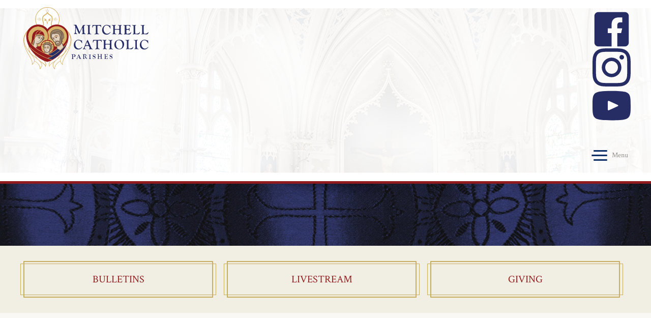

--- FILE ---
content_type: text/html; charset=utf-8
request_url: https://mitchellcatholic.org/contact
body_size: 25547
content:

<!DOCTYPE HTML PUBLIC "-//W3C//DTD HTML 4.01 Transitional//EN" "http://www.w3.org/TR/html4/loose.dtd">

<html>

<head>
	<!-- Google tag (gtag.js) --> <script async src="https://www.googletagmanager.com/gtag/js?id=G-GSEGK34C1N"></script> <script> window.dataLayer = window.dataLayer || []; function gtag(){dataLayer.push(arguments);} gtag('js', new Date()); gtag('config', 'G-GSEGK34C1N'); </script>
		<meta http-equiv="X-UA-Compatible" content="IE=Edge"/>

	<meta charset="utf-8">
	<meta name="author" content="Brian Holdsworth">
	<meta name="generator" content="Joomla! - Open Source Content Management">
	<title>Contact</title>
	<link href="/media/system/images/favicon.ico" rel="icon" type="image/x-icon">
	<link href="/media/vendor/joomla-custom-elements/css/joomla-alert.min.css?0.2.0" rel="stylesheet" />
	<link href="/index.php?option=com_ajax&amp;plugin=arktypography&amp;format=json" rel="stylesheet" />
	<link href="/plugins/system/jce/css/content.css?badb4208be409b1335b815dde676300e" rel="stylesheet" />
	<link href="https://mitchellcatholic.org/media/editors/arkeditor/css/squeezebox.css" rel="stylesheet" />
	<link href="/modules/mod_hwd_social/mod_hwd_social.css" rel="stylesheet" />
	<script type="application/json" class="joomla-script-options new">{"joomla.jtext":{"RLTA_BUTTON_SCROLL_LEFT":"Scroll buttons to the left","RLTA_BUTTON_SCROLL_RIGHT":"Scroll buttons to the right","ERROR":"Error","MESSAGE":"Message","NOTICE":"Notice","WARNING":"Warning","JCLOSE":"Close","JOK":"OK","JOPEN":"Open"},"system.paths":{"root":"","rootFull":"https:\/\/mitchellcatholic.org\/","base":"","baseFull":"https:\/\/mitchellcatholic.org\/"},"csrf.token":"af739bdf54c4a57d2d97b250a0ec4ab7"}</script>
	<script src="/media/system/js/core.min.js?576eb51da909dcf692c98643faa6fc89629ead18"></script>
	<script src="/media/vendor/webcomponentsjs/js/webcomponents-bundle.min.js?2.7.0" nomodule defer></script>
	<script src="/media/system/js/messages-es5.min.js?44e3f60beada646706be6569e75b36f7cf293bf9" nomodule defer></script>
	<script src="/media/system/js/joomla-hidden-mail-es5.min.js?86544755a5c7287d31511970d36b3906e8e22dba" nomodule defer></script>
	<script src="/media/system/js/joomla-hidden-mail.min.js?6829a5ca62409c5d92c27b7c42bad9e81b3a480a" type="module"></script>
	<script src="/media/vendor/jquery/js/jquery.min.js?3.6.3"></script>
	<script src="/media/legacy/js/jquery-noconflict.min.js?04499b98c0305b16b373dff09fe79d1290976288"></script>
	<script src="/media/system/js/messages.min.js?7425e8d1cb9e4f061d5e30271d6d99b085344117" type="module"></script>
	<script src="https://mitchellcatholic.org/media/editors/arkeditor/js/jquery.easing.min.js"></script>
	<script src="https://mitchellcatholic.org/media/editors/arkeditor/js/squeezebox.js"></script>
	<script>

                 (() =>
				 {
					if(typeof jQuery == 'undefined')
						return;
                     jQuery(() =>
				     {
                          
						function resizeModel(event)
						{
							if(this.options.handler == 'iframe')
							{
								this.options.size = {x: Math.floor(document.documentElement.clientWidth*0.8), y: Math.floor(document.documentElement.clientHeight*0.7)};
								this.win.css({height: this.options.size.y,width: this.options.size.x});
								this.asset[0].height =  this.options.size.y;
								this.asset[0].width =  this.options.size.x;
								
							}
						};

						const resizeModalFn = resizeModel.bind(ARK.squeezeBox);
			
						ARK.squeezeBox.presets.onOpen = function()
						{
							if(Joomla.Modal)
								Joomla.Modal.setCurrent(this);
							
							this.win.addClass('shadow');
							
							if(this.options.handler == 'iframe')
							{		
								this.options.size = {x: Math.floor(document.documentElement.clientWidth*0.8), y: Math.floor(document.documentElement.clientHeight*0.7)};
								this.asset[0].height =  this.options.size.y;
								this.asset[0].width =  this.options.size.x;
								window.addEventListener('resize', resizeModalFn);
							} 
						};

						ARK.squeezeBox.presets.onClose = function()
						{
							if(Joomla.Modal)
								Joomla.Modal.setCurrent('');
							if(this.options.handler == 'iframe')
								window.removeEventListener('resize', resizeModalFn);
						};
                     }); 
                    })();</script>
	<script>(function()
				{
					if(typeof jQuery == 'undefined')
						return;
					
					jQuery(function($)
					{
						if($.fn.squeezeBox)
						{
							$( 'a.modal' ).squeezeBox({ parse: 'rel' });
				
							$( 'img.modal' ).each( function( i, el )
							{
								$(el).squeezeBox({
									handler: 'image',
									url: $( el ).attr( 'src' )
								});
							})
						}
						else if(typeof(SqueezeBox) !== 'undefined')
						{
							$( 'img.modal' ).each( function( i, el )
							{
								SqueezeBox.assign( el, 
								{
									handler: 'image',
									url: $( el ).attr( 'src' )
								});
							});
						}
						
						function jModalClose() 
						{
							if(typeof(SqueezeBox) == 'object')
								SqueezeBox.close();
							else
								ARK.squeezeBox.close();
						}
					
					});
				})();</script>

	
	<meta http-equiv="Content-Type" content="text/html; charset=utf-8" />
	<meta name="viewport" content="initial-scale=1.0, width=device-width"/>
	<link href="/templates/hwd_j4parish/css/bootstrap.min.css" rel="stylesheet" type="text/css" /><!-- 
	<link href="/media/templates/site/cassiopeia/css/template.min.css" rel="stylesheet" type="text/css" />-->
	<link href="/templates/hwd_j4parish/css/styles.css" rel="stylesheet" type="text/css" />
	<!--<link href="/templates/hwd_j4parish/css/aos.css" rel="stylesheet" type="text/css" />-->
	<!--<link href="/templates/hwd_j4parish/css/typicons.min.css" rel="stylesheet" type="text/css" />-->

	<link rel="preconnect" href="https://fonts.gstatic.com">

	<link href="https://fonts.googleapis.com/css2?family=Crimson+Text:ital,wght@0,400;0,600;1,400;1,600&display=swap" rel="stylesheet">

	<!--<link href="/css/styles.css" rel="stylesheet" type="text/css" /> -->
	
	<link rel="apple-touch-icon" sizes="180x180" href="/templates/hwd_j4parish/images/favicon/apple-touch-icon.png">
	<link rel="icon" type="image/png" sizes="32x32" href="/templates/hwd_j4parish/images/favicon/favicon-32x32.png">
	<link rel="icon" type="image/png" sizes="16x16" href="/templates/hwd_j4parish/images/favicon/favicon-16x16.png">
	<link rel="manifest" href="/templates/hwd_j4parish/images/favicon/site.webmanifest">
	<link rel="mask-icon" href="/templates/hwd_j4parish/images/favicon/safari-pinned-tab.svg" color="#5bbad5">
	<meta name="msapplication-TileColor" content="#da532c">
	<meta name="theme-color" content="#ffffff">


	<script type="text/javascript" charset="utf-8" src="/templates/hwd_j4parish/js/jquery.tubular.1.0.js"></script>
	<script src="https://mp.sfcatholic.org/widgets/dist/MPWidgets.js" type="text/javascript" id="MPWidgets"></script>

	<script type="text/javascript">

		//(function($){ // Function that accept an argument.

			$(document).ready(function(){
				//close drop down by default

				$('.nav-child').hide(); 

				//prevent parent links from going to their href
				var $dropDownLinks = $('.menu .parent > a');
				$dropDownLinks.click(function(event){

					event.preventDefault();

				});

				//toggle the drop down

				var $dropDownListItem = $('li.parent');

				$dropDownListItem.on('click', function(e){
					e.stopPropagation();

					//close all open dropdowns

					var dropdown = $('.drop-down-visible');

					dropdown.slideToggle(200);
					dropdown.removeClass('drop-down-visible');

					if ($(this).find('ul').hasClass('drop-down-visible')) {

						//close any open dropdowns

						var dropdown = $('.drop-down-visible');

						dropdown.slideToggle(200);
						dropdown.removeClass('drop-down-visible');

					} else {

						//open the drop down
						$(this).find('> ul').slideToggle(200);
						$(this).find('> ul').addClass('drop-down-visible');
						$dropDownListItem.addClass('dropdown-parent-active');
					}

				});

				//Hide the menus if visible

				$('html').click(function() {

					var dropdown = $('.drop-down-visible');
					var dropdownActive = $('.dropdown-parent-active');
					dropdown.slideToggle(200);
					dropdown.removeClass('drop-down-visible');
					dropdownActive.removeClass('dropdown-parent-active');

				});

				//Mobile Menu Display 

				$(".mobile_menu_button").on("click", function(e) {

					$(this).toggleClass("is-active");
					// Do something else, like open/close menu
					var hidden = $('.hidden');
					hidden.fadeToggle();
					$('#full_wrapper').toggleClass('menu-active');

				});

				// $("#mobile_menu_button").on("click", function(e){
				// 	console.log("holla");
				// });

				// STICKY NAV
				// grab the initial top offset of the navigation 
				//var stickyNavTop = $('#top_wrapper').height;

				var stickyNavTop = 110;

				// our function that decides weather the navigation bar should have "fixed" css position or not.

				var stickyNav = function(){
					var scrollTop = $(window).scrollTop(); // our current vertical position from the top

					// if we've scrolled more than the navigation, change its position to fixed to stick to top,
					// otherwise change it back to relative

					if (scrollTop > stickyNavTop) { 

						$('#top_wrapper').addClass('sticky');

					} else {

						$('#top_wrapper').removeClass('sticky'); 

					}

				};

				stickyNav();

				// and run it again every time you scroll

				$(window).scroll(function() {

					stickyNav();

				});

				
					function iOS() {

						var iDevices = [

						'iPad Simulator',
						'iPhone Simulator',
						'iPod Simulator',
						'iPad',
						'iPhone',
						'iPod'

						];

						if (!!navigator.platform) {
							while (iDevices.length) {
								if (navigator.platform === iDevices.pop()){ return true; }
							}
						}
						return false;
					}

					if (iOS() == false) {
					// if (1 = 2) {
						$().ready(function() {
							// $('#feature').tubular({videoId: 'A-tvBjh8z7k'}); // where idOfYourVideo is the YouTube ID.
							$('#feature_wrapper').tubular({videoId: 'vbpz3ykCQnk'}); // where idOfYourVideo is the YouTube ID.
						});
					}

							});

		//})(jQuery) //Sending jQuery to that function

	</script>


	<style>

			#large_column, #main_content {width:950px; float:none;}
	</style>

</head>

<body>

<a id="top" ></a>

<div id="mobile_menu" class="hidden">

	<button class="close-button mobile_menu_button" type="button">Close</button>

	<ul class="menu">
<li class="item-101"><a href="/" >Home</a></li><li class="item-122 deeper parent"><span class="mod-menu__heading nav-header ">Sacraments</span>
<ul class="nav-child unstyled small"><li class="item-123"><a href="/sacraments/baptism" >Baptism</a></li><li class="item-124"><a href="/sacraments/reconciliation" >Reconciliation</a></li><li class="item-125"><a href="/sacraments/holy-communion" >Holy Communion</a></li><li class="item-126"><a href="/sacraments/confirmation" >Confirmation</a></li><li class="item-127"><a href="/sacraments/matrimony" >Matrimony</a></li><li class="item-128"><a href="/sacraments/holy-orders" >Holy Orders</a></li><li class="item-129"><a href="/sacraments/anointing-of-the-sick" >Anointing of the Sick</a></li><li class="item-175"><a href="/sacraments/funerals" >Funerals</a></li><li class="item-205"><a href="/sacraments/order-of-christian-initiation-of-adults-rcia-ocia" >Order of Christian Initiation of Adults (OCIA)</a></li><li class="item-211"><a href="/sacraments/request-a-mass-intention" >Request a Mass Intention</a></li></ul></li><li class="item-130 deeper parent"><span class="mod-menu__heading nav-header ">Ministries</span>
<ul class="nav-child unstyled small"><li class="item-131"><a href="/ministries/young-people" >Youth &amp; Young Adults</a></li><li class="item-133"><a href="/ministries/retreats" >Retreats</a></li><li class="item-135"><a href="/ministries/groups-outreach" >Groups &amp; Outreach</a></li><li class="item-136"><a href="/ministries/liturgical-ministries" >Liturgical Ministries</a></li><li class="item-174"><a href="/ministries/giving" >Giving &amp; Stewardship</a></li></ul></li><li class="item-137 deeper parent"><span class="mod-menu__heading nav-header ">About</span>
<ul class="nav-child unstyled small"><li class="item-138"><a href="/about/overview" >Overview</a></li><li class="item-139"><a href="/about/history" >History</a></li><li class="item-140"><a href="/about/staff" >Staff &amp; Councils</a></li><li class="item-183"><a href="/about/join-our-parishes" >Join our Parishes</a></li><li class="item-201"><a href="/about/employment" >Employment</a></li></ul></li><li class="item-141 deeper parent"><span class="mod-menu__heading nav-header ">What's New</span>
<ul class="nav-child unstyled small"><li class="item-142"><a href="/whats-new/bulletins" >Bulletins</a></li><li class="item-208"><a href="/whats-new/events" >Events</a></li><li class="item-143"><a href="/whats-new/news" >News</a></li><li class="item-144"><a href="/whats-new/calendar" >Calendar</a></li></ul></li><li class="item-145 deeper parent"><span class="mod-menu__heading nav-header ">Education</span>
<ul class="nav-child unstyled small"><li class="item-146"><a href="https://johnpaul2.org/" target="_blank" rel="noopener noreferrer">St. John Paul II School</a></li><li class="item-147"><a href="http://www.ffmitchell.com" target="_blank" rel="noopener noreferrer">Faith Formation</a></li><li class="item-151"><a href="/education/prayer" >Prayer</a></li><li class="item-204"><a href="/education/catechesis-of-the-good-shepherd" >Catechesis of the Good Shepherd</a></li><li class="item-209"><a href="/education/summer-academy" >Summer Academy</a></li></ul></li><li class="item-150"><a href="/online-resources" >Resources</a></li><li class="item-202"><a href="/set-ablaze" >Set Ablaze</a></li><li class="item-153 current active"><a href="/contact" aria-current="page">Contact</a></li></ul>


</div>

<div id="full_wrapper">

	

	<div id="top_wrapper" >

		<div id="table_top" class="clearfix" >

			<div id="header_left" ><div class="moduletable ">
        

<div class="custom">
	
	<p><a href="/"><img src="/images/graphics/mitchell-catholic-logo.svg" alt="mitchell catholic logo" width="250" height="123" /></a></p>	
</div>

</div>
</div>

			<div id="header_right">

				<div class="moduletable ">
        <div class="mod_hwd_social"><a href="https://www.facebook.com/MitchellCatholicParishes" target="_blank" rel="noopener noreferrer"><svg version="1.1" id="Facebook" x="0px" y="0px" viewBox="0 0 20 20" enable-background="new 0 0 20 20" xml:space="preserve"><path fill="#FFFFFF" d="M17,1H3C1.9,1,1,1.9,1,3v14c0,1.101,0.9,2,2,2h7v-7H8V9.525h2v-2.05c0-2.164,1.212-3.684,3.766-3.684l1.803,0.002v2.605h-1.197C13.378,6.398,13,7.144,13,7.836v1.69h2.568L15,12h-2v7h4c1.1,0,2-0.899,2-2V3C19,1.9,18.1,1,17,1z"/></svg></a><a href="https://www.instagram.com/MitchellCatholicParishes" target="_blank" rel="noopener noreferrer"><svg id="Instagram" viewBox="0 0 18 18"><defs><style>.cls-1{fill:#fff;}</style></defs><title>instagram</title><path class="cls-1" d="M18.94586,6.28931a6.60561,6.60561,0,0,0-.41833-2.18463,4.41189,4.41189,0,0,0-1.03809-1.59412,4.41189,4.41189,0,0,0-1.59412-1.03809,6.60561,6.60561,0,0,0-2.18463-.41833C12.75073,1.01038,12.44427,1,10,1s-2.75073.01038-3.71069,0.05414a6.60561,6.60561,0,0,0-2.18463.41833A4.41189,4.41189,0,0,0,2.51056,2.51056,4.41189,4.41189,0,0,0,1.47247,4.10468a6.60561,6.60561,0,0,0-.41833,2.18463C1.01038,7.24927,1,7.55573,1,10s0.01038,2.75073.05414,3.71069a6.60561,6.60561,0,0,0,.41833,2.18463,4.41189,4.41189,0,0,0,1.03809,1.59412,4.41109,4.41109,0,0,0,1.59412,1.03809,6.60561,6.60561,0,0,0,2.18463.41833C7.24927,18.98969,7.55573,19,10,19s2.75073-.01031,3.71069-0.05414a6.60561,6.60561,0,0,0,2.18463-.41833,4.60208,4.60208,0,0,0,2.6322-2.6322,6.60561,6.60561,0,0,0,.41833-2.18463C18.98962,12.75073,19,12.44427,19,10S18.98962,7.24927,18.94586,6.28931Zm-1.61993,7.34747a4.97824,4.97824,0,0,1-.30994,1.67114A2.98017,2.98017,0,0,1,15.30792,17.016a4.9786,4.9786,0,0,1-1.67114.30994C12.68787,17.3692,12.40326,17.37836,10,17.37836s-2.68787-.00916-3.63678-0.05243A4.9786,4.9786,0,0,1,4.69208,17.016a2.78769,2.78769,0,0,1-1.03485-.67322A2.78769,2.78769,0,0,1,2.984,15.30792a4.97824,4.97824,0,0,1-.30994-1.67114C2.6308,12.68774,2.62164,12.40314,2.62164,10s0.00916-2.68774.05243-3.63678A4.9786,4.9786,0,0,1,2.984,4.69208a2.78769,2.78769,0,0,1,.67322-1.03485A2.78769,2.78769,0,0,1,4.69208,2.984a4.9786,4.9786,0,0,1,1.67114-.30994C7.31226,2.6308,7.59686,2.62164,10,2.62164s2.68774,0.00916,3.63678.05243a4.9786,4.9786,0,0,1,1.67114.30994,2.78769,2.78769,0,0,1,1.03485.67322A2.78769,2.78769,0,0,1,17.016,4.69208a4.9786,4.9786,0,0,1,.30994,1.67114c0.04327,0.949.05243,1.2337,0.05243,3.63678S17.3692,12.68774,17.32593,13.63678ZM10,5.37836A4.62164,4.62164,0,1,0,14.62164,10,4.62169,4.62169,0,0,0,10,5.37836ZM10,13a3,3,0,1,1,3-3A3,3,0,0,1,10,13Zm5.88422-7.8042a1.08,1.08,0,1,1-1.08-1.08A1.08,1.08,0,0,1,15.88422,5.1958Z" transform="translate(-1 -1)"/></svg></a><a href="https://www.youtube.com/@MitchellCatholicParishes/streams" target="_blank" rel="noopener noreferrer"><svg version="1.1" id="Youtube" x="0px" y="0px" viewBox="0 0 20 20" enable-background="new 0 0 20 20" xml:space="preserve"><path fill="#FFFFFF" d="M10,2.3C0.172,2.3,0,3.174,0,10s0.172,7.7,10,7.7s10-0.874,10-7.7S19.828,2.3,10,2.3z M13.205,10.334 l-4.49,2.096C8.322,12.612,8,12.408,8,11.974V8.026C8,7.593,8.322,7.388,8.715,7.57l4.49,2.096 C13.598,9.85,13.598,10.15,13.205,10.334z"/></svg></a></div></div>


				<button class="mobile_menu_button" type="button">Menu</button>

			</div>



		</div><!--table_top ends--> 

		<div id="nav_bar_wrapper" >

			<div id="nav_bar" class="wrapper_frame" >

					<ul class="menu">
<li class="item-101"><a href="/" >Home</a></li><li class="item-122 deeper parent"><span class="mod-menu__heading nav-header ">Sacraments</span>
<ul class="nav-child unstyled small"><li class="item-123"><a href="/sacraments/baptism" >Baptism</a></li><li class="item-124"><a href="/sacraments/reconciliation" >Reconciliation</a></li><li class="item-125"><a href="/sacraments/holy-communion" >Holy Communion</a></li><li class="item-126"><a href="/sacraments/confirmation" >Confirmation</a></li><li class="item-127"><a href="/sacraments/matrimony" >Matrimony</a></li><li class="item-128"><a href="/sacraments/holy-orders" >Holy Orders</a></li><li class="item-129"><a href="/sacraments/anointing-of-the-sick" >Anointing of the Sick</a></li><li class="item-175"><a href="/sacraments/funerals" >Funerals</a></li><li class="item-205"><a href="/sacraments/order-of-christian-initiation-of-adults-rcia-ocia" >Order of Christian Initiation of Adults (OCIA)</a></li><li class="item-211"><a href="/sacraments/request-a-mass-intention" >Request a Mass Intention</a></li></ul></li><li class="item-130 deeper parent"><span class="mod-menu__heading nav-header ">Ministries</span>
<ul class="nav-child unstyled small"><li class="item-131"><a href="/ministries/young-people" >Youth &amp; Young Adults</a></li><li class="item-133"><a href="/ministries/retreats" >Retreats</a></li><li class="item-135"><a href="/ministries/groups-outreach" >Groups &amp; Outreach</a></li><li class="item-136"><a href="/ministries/liturgical-ministries" >Liturgical Ministries</a></li><li class="item-174"><a href="/ministries/giving" >Giving &amp; Stewardship</a></li></ul></li><li class="item-137 deeper parent"><span class="mod-menu__heading nav-header ">About</span>
<ul class="nav-child unstyled small"><li class="item-138"><a href="/about/overview" >Overview</a></li><li class="item-139"><a href="/about/history" >History</a></li><li class="item-140"><a href="/about/staff" >Staff &amp; Councils</a></li><li class="item-183"><a href="/about/join-our-parishes" >Join our Parishes</a></li><li class="item-201"><a href="/about/employment" >Employment</a></li></ul></li><li class="item-141 deeper parent"><span class="mod-menu__heading nav-header ">What's New</span>
<ul class="nav-child unstyled small"><li class="item-142"><a href="/whats-new/bulletins" >Bulletins</a></li><li class="item-208"><a href="/whats-new/events" >Events</a></li><li class="item-143"><a href="/whats-new/news" >News</a></li><li class="item-144"><a href="/whats-new/calendar" >Calendar</a></li></ul></li><li class="item-145 deeper parent"><span class="mod-menu__heading nav-header ">Education</span>
<ul class="nav-child unstyled small"><li class="item-146"><a href="https://johnpaul2.org/" target="_blank" rel="noopener noreferrer">St. John Paul II School</a></li><li class="item-147"><a href="http://www.ffmitchell.com" target="_blank" rel="noopener noreferrer">Faith Formation</a></li><li class="item-151"><a href="/education/prayer" >Prayer</a></li><li class="item-204"><a href="/education/catechesis-of-the-good-shepherd" >Catechesis of the Good Shepherd</a></li><li class="item-209"><a href="/education/summer-academy" >Summer Academy</a></li></ul></li><li class="item-150"><a href="/online-resources" >Resources</a></li><li class="item-202"><a href="/set-ablaze" >Set Ablaze</a></li><li class="item-153 current active"><a href="/contact" aria-current="page">Contact</a></li></ul>


			</div> 

		</div>  					

	</div>  <!--top_wrapper ends-->      

	<div id="feature_row" >
				</div>

	<div id="table_middle">
						<div id="row2" >
			<div class="moduletable ">
        
<div class="custom module_bg_image" style="background-image: url(/images/graphics/vestment-texture.jpg); ">
	
	<div class="wrapper_frame">
		
		<!--<h1 style="text-align: center;">Contact</h1>-->

<h1 style="text-align: center;">&nbsp;Contact</h1>	
	</div>

</div>
</div>

		</div>
				
		
		<div id="promo_ribbon1_wrapper" class="clearfix" >

			<div id="promo_ribbon1" class="wrapper_frame">

			 <div class="moduletable ">
        <a class="mod_callout_button" href="/whats-new/bulletins">Bulletins</a></div>
<div class="moduletable ">
        <a class="mod_callout_button" href="/whats-new/livestream">Livestream</a></div>
<div class="moduletable ">
        <a class="mod_callout_button" href="/ministries/giving">Giving</a></div>


			</div>

		</div>

		
		<div id="main_content" class="wrapper_frame clearfix">

			
			<div id="large_column" >

				<div id="system-message-container" aria-live="polite"></div>


				<div id="content" >

					<div class="com-content-article item-page" itemscope itemtype="https://schema.org/Article">
    <meta itemprop="inLanguage" content="en-GB">
    
    
        
        
    
    
        
                                                <div itemprop="articleBody" class="com-content-article__body">
        <div class="wf-columns wf-columns-stack-medium" data-wf-columns="1">
<div class="wf-column">
<h2>Pastorate Office</h2>
<h3><strong>Holy Family &amp; Holy Spirit Parishes</strong></h3>
<p>Holy Family Catholic Church</p>
<p>222 North Kimball</p>
<p>Mitchell, SD 57301</p>
<p><strong>Contact:</strong></p>
<p>605-996-3639</p>
<p><joomla-hidden-mail  is-link="1" is-email="1" first="aG9seWZhbWlseQ==" last="bWl0Y2hlbGxjYXRob2xpYy5vcmc=" text="aG9seWZhbWlseUBtaXRjaGVsbGNhdGhvbGljLm9yZw==" base="" >This email address is being protected from spambots. You need JavaScript enabled to view it.</joomla-hidden-mail>&nbsp;or&nbsp;<joomla-hidden-mail  is-link="1" is-email="1" first="aG9seXNwaXJpdA==" last="bWl0Y2hlbGxjYXRob2xpYy5vcmc=" text="aG9seXNwaXJpdEBtaXRjaGVsbGNhdGhvbGljLm9yZw==" base="" >This email address is being protected from spambots. You need JavaScript enabled to view it.</joomla-hidden-mail></p>
<h3>Office Hours</h3>
<p>Monday - Thursday: 8:00 A.M. - 4:30 P.M.<br />Friday: 8:00 A.M. - 12:00 P.M.</p>
</div>
</div>     </div>

        
                                        </div>

				</div>

			</div>

			
		</div><!--main_content ends-->

		


		
		

		


		
		

		
		

		
		

		
		

		
		

		
		

		


	</div><!--table_middle ends-->



	<div id="table_bottom" >

		<div id="footer" class="wrapper_frame clearfix" >

			<div class="moduletable ">
        

<div class="custom">
	
	<h3>Holy Family</h3>
<p>222 North Kimball<br />Mitchell, SD 57301<br />605-996-3639<br />holyfamily@mitchellcatholic.org</p>	
</div>

</div>
<div class="moduletable ">
        

<div class="custom">
	
	<h3>Holy Spirit</h3>
<p>1401 W Cedar<br />Mitchell, SD&nbsp; 57301<br />605-996-3639<br />holyspirit@mitchellcatholic.org</p>	
</div>

</div>
<div class="moduletable ">
        

<div class="custom">
	
	<p>&nbsp;</p>
<p>Copyright © 2024 |&nbsp;<a href="https://www.holdsworthdesign.com/" target="_blank" rel="noopener">Web Design</a></p>	
</div>

</div>


		</div>

	</div><!--table_bottom ends-->





	

</div><!--full)wrapper ends-->

	

<script src="/templates/hwd_j4parish/css/aos.js"></script>

<script>

  AOS.init({

	easing: 'ease-in-out-sine'

  });

</script>

	

<script>
(function(c,d){"JUri"in d||(d.JUri="https://mitchellcatholic.org/");c.addEventListener("click",function(a){var b=a.target?a.target.closest('[class*="ba-click-lightbox-form-"], [href*="ba-click-lightbox-form-"]'):null;if(b){a.preventDefault();if("pending"==b.clicked)return!1;b.clicked="pending";"formsAppClk"in window?formsAppClk.click(b):(a=document.createElement("script"),a.src=JUri+"components/com_baforms/assets/js/click-trigger.js",a.onload=function(){formsAppClk.click(b)},
c.head.append(a))}})})(document,window);
</script>
</body>



</html>

--- FILE ---
content_type: text/css
request_url: https://mitchellcatholic.org/templates/hwd_j4parish/css/styles.css
body_size: 41536
content:
/*color palette
Primary: #282c3b 
Secondary: #536f95
Tertiary: #282828
Light BG: #fbfbfb
Light Grey: #d6d6d6 
*/
html {
	height: 100%;
	padding-top:0 !important;
}

body {
	margin: 0;
	padding-top: 0;
	font-family: 'Crimson Text', serif;
	color: #444;
	font-size: 18px;
	height: 100%;
}

#full_wrapper.menu-active {
	max-height: 100vh;
	overflow: hidden;
}

form {
	padding:0px;  margin:0px;
}

hr {
    color: #ddd;
    background: none;
    border: none;
    border-bottom: solid 1px #ddd;
    height: 1px;
    width: 80%;
    margin: 30px auto!important;
}

address,blockquote,body,dd,del,dl,dt,div,fieldset,form,h1,h2,h3,h4,h5,h6,hr,html,iframe,input,ins,legend,li,map,object,ol,p,pre,table,td,textarea,th,ul {
	padding:0px; margin:0px;
}


.article-info dd {
    display: inline-block;
    border-right: solid 1px #ccc;
    padding-right: 6px;
    margin-right: 6px;
}

ul, ol {
	margin-left:24px;
	margin-top: 12px;
	margin:20px 24px 32px 24px;
}

li {
	margin-bottom:8px;
}


fieldset,img{border:0}

strong {}

blockquote {
	display: block;
	background-color: #f2f0ea;
	width: auto;
	margin: 4% 0 4% 0;
	padding: 45px 30px 25px 30px;
	line-height: 160%;
}

/**********************************/
/* headers                        */
/**********************************/

h1, h2, h3, h4, h5 {
	margin-bottom: 12px;
	color: #000;
	line-height:115%;
}

h1,
h2 .subheading-category {
	font-size: 46px;
	margin-bottom: 50px;
}

h1.under_title::after, h2.under_title::after, h3.under_title::after, .page-header h1::after, 

.page-header h1, h1.under_title, h2.under_title, 


h2 {
	font-size: 36px;
	margin-top: 20px;
	margin-bottom: 16px;
}


#content_module .moduletable h2 {
	text-align:center;
	font-size:36px;	
	padding-bottom:6px;
	margin-bottom:45px;
}



h3 {
	font-size: 24px;
	margin-top: 16px;
	margin-bottom: 10px;
}



h4 {
	font-size: 18px;
	margin-top: 20px;
	margin-bottom: 6px;
	text-transform: uppercase;
}


h5 {
	font-size: 18px;
	margin-top: 20px;
	margin-bottom: 20px;
	line-height:125%;
}

h6 {
	font-size: 16px;
	margin-top: 20px;
	margin-bottom: 20px;
}


h1 a:link, h2 a:link, h3 a:link, h4 a:link, h5 a:link,
h1 a:visited, h2 a:visited, h3 a:visited, h4 a:visited, h5 a:visited {
	text-decoration:none;	

}



blockquote h4, blockquote h5, blockquote h3 {
	margin-top:0px!important;	
}


p {
	line-height: 160%;
	margin-bottom: 18px;
}

label {

}

img {max-width:100%; height:auto!important;}

/* Links

----------------------------------------------- */

a, a:link, a:visited {

	color:#941b1d; 
	text-decoration: underline;
	transition: all .05s ease-in-out;

}

a:hover, a:focus, a:active {
	color: #262c64;
}

/**********************************/
/* Layout ID's                    */
/**********************************/

#header_left {

	float: left;
    max-width: 360px;
    padding: 13px 0px;
    color: #444;

}


#header_right {

	float: right;
	text-align: right;
	max-width: 75%;
	padding:20px 0px 20px 0px;
}

#header_right p, #header_left p {margin-bottom: 0;}
#header_right p, #header_left p, #header_right h3, #header_left h3, #header_right h4, #header_left h4 {color:#fff;margin-top:0; font-size:24px}

#content {
	padding: 0;
}

#content .icons {position:relative; z-index:200;}

#content_module {
	/*padding-top:50px;	*/
}

#feature_wrapper {
	/* z-index: 3; */
	position:relative;
	display: flex;
    justify-content: center;
}

#feature_wrapper_overlay {
	z-index: 3;
	position: relative;
	background:rgb(60 58 49 / 25%);/**/
}



#feature_row {
	width: auto;
	background-color: #2d3263;
	background-size:cover;
}

/*#feature {
	padding: 315px 20px 160px 22px;
	width: 740px;
	margin: 0 auto;
    align-self: center;
}*/

#feature {
    padding: 340px 20px 260px 22px;
    width: 652px;
    margin: 0 7% 0 auto;
    align-self: center;
}

#feature .custom {
    background: rgb(255 255 255 / 74%);
    padding: 1px 30px 30px 30px;
	box-shadow: inset 0 0 43px #00000017;
    backdrop-filter: blur(10px);
    /*border-radius: 8px;*/	
}

#feature img.hero {
	/* float: right; */
	max-width: 50%;
	position: absolute;
	bottom: 0px;
	right: 5%;
	/* margin-top: -60px; */
}

#feature h1 {font-size:60px;}

#feature h1, #feature h2, #feature h3, #feature h4 {
	color:#000;
	text-transform: none;
}


#feature h2 {font-size:46px; line-height: 140%; border-bottom: solid 1px #b3b3b2;}

#feature h4, #row2 h4 {
	font-weight:400;
	font-size:24px;
	line-height: 34px;
}

#feature h1, #row2 h1, #row3 h1, #row5 h1, #row7 h1, #row9 h1 {
	color: #ffffff;
    font-size: 64px;
    margin-bottom: 0;
    text-shadow: 0 0px 20px rgb(0 0 0 / 100%), 0 0px 20px rgb(0 0 0 / 100%);
    font-style: italic;
    font-weight: 400;
}

#row3 h2, #row5 h2, #row7 h2,  #row9 h2{
	font-size:40px;
}

#feature p{
	color: #000;
	font-size: 18px;
}

/*#feature a.button-link:link, #feature a.button-link:visited {color:#fff;font-size: 24px;}



#feature a.button-link:before, #feature a.button-link:after {border-color:#c9ad60;}

#feature a.button-link:hover:before, #feature a.button-link:hover:after {border-color:#b72c25;}*/

#footer {
	color: #1c1817;
	font-size: 16px;
	padding: 0;
	display:flex;
	flex-direction: row;
	flex-wrap: wrap;
	justify-content: flex-start;
	text-align: center;
}


#footer .moduletable {
	flex-grow:1;
	flex-shrink:1;
	flex-basis:0;
	margin-right:25px;
	min-width: 250px;
	margin-bottom:0;
	position: relative;
}

#footer .moduletable:last-child{
	margin-right: 0;
}

#footer h1, #footer h2, #footer h3, #footer h4, #footer h5, #footer h6 {
	color:#262c64;	
}

#footer a:link, #footer a:visited {
	color:#fff;
	text-decoration: underline;
}

#footer a:hover {
	color:#dedede;
	text-decoration: underline;
}


#large_column {
	width:66%;
	float: left;
	padding:0;
}

#main_content {
	padding: 95px 0 85px 0;
	/*padding: 45px 0 65px 0;
	overflow-x: hidden;*/

}

#main_content li {line-height:160%; margin-bottom: 5px;}

#main_content h3, #main_content h4 {
	margin-top:35px;
}


 

#nav_bar {
	max-height:56px;
}


#nav_bar_wrapper {
	background: #941b1d url(../images/nav-bar-bg.jpg) repeat-x center center;
	clear: both;
}

#promo_ribbon1_wrapper, #promo_ribbon2_wrapper {padding:20px 0; background:#f1efe4; overflow-x: hidden;}

#promo_ribbon1, #promo_ribbon2 {
	display:flex;
	flex-direction: row;
	flex-wrap: wrap;
	justify-content: flex-start;
    max-width: 1200px;
}

#promo_ribbon1 .moduletable, #promo_ribbon2 .moduletable{
	margin-bottom:0;
	flex-grow:1;
	flex-shrink:1;
	flex-basis: 0;
	margin-right:15px;
	position: relative;
}

#promo_ribbon1 p, #promo_ribbon2 p {font-size:28px; margin-bottom:0;	}

#promo_ribbon1 a.button-link:hover, #promo_ribbon2 a.button-link:hover {background-color:#111;}

#row2, #row3, #row5, #row7, #row9 {background-color:#2d3263; overflow-x: hidden;}

#row3 {background-color:#d1d0c8; overflow: hidden;} 

/********* This whole section is new for Joomla 4 **************/

#row2 .moduletable, #row3 .moduletable, #row5 .moduletable, #row7 .moduletable, #row9 .moduletable
{margin-bottom:0; color:#fff; padding: 145px 20px 81px;}  


#row2 .moduletable {margin-bottom:0; color:#fff; padding-top: 246px; position:relative;}

#row2 .moduletable .custom, #row3 .moduletable .custom, #row5 .moduletable .custom, #row7 .moduletable .custom, #row9 .moduletable .custom
{
	background-attachment: fixed; 
	background-repeat:no-repeat; 
	background-position:center center;
	-webkit-background-size: cover;
	-moz-background-size: cover;
	-o-background-size: cover;
	background-size: cover;
	visibility: visible;
}

#row2 .moduletable, #row3 .moduletable, #row3 div[class^="mod-"] *, #row5 div[class^="mod-"] *, #row7 div[class^="mod-"] *, #row9 div[class^="mod-"] * {position: relative; z-index: 2;}

#row3 .moduletable .custom, #row3 .moduletable .custom, #row5 .moduletable .custom, #row7 .moduletable .custom, #row9 .moduletable .custom
{
	background-attachment: fixed;
    background-repeat: no-repeat;
    background-position: center center;
    -webkit-background-size: cover;
    -moz-background-size: cover;
    -o-background-size: cover;
    background-size: cover;
    visibility: visible;
}

#row3 .moduletable {
	position:relative;
	color:#000;
	padding: 20px;
	margin:0!important;
}

#row3 .module_bg_image {
    background-attachment:scroll!important;
    margin: -50px -20px;
    padding: 80px 20px;
}

#row3 .module_bg_image::before {box-shadow: inset 0 0 87px #d9d5c6; background:#fdfaf5e3;}

#row3 h3 {color:#262c64!important; font-size:32px; margin:0 0 16px 0; line-height:150%; border-bottom:solid 1px #d0cec3;}

#row2 h2, #row2 h3, #row2 h4, #row2 h5, #row2 h6,
#row5 h2, #row5 h3, #row5 h4, #row5 h5, #row5 h6,
#row7 h2, #row7 h3, #row7 h4, #row7 h5, #row7 h6,
#row9 h2, #row9 h3, #row9 h4, #row9 h5, #row9 h6
{color:#fff; line-height:150%; max-width:750px;margin-left:auto; margin-right:auto}

#row4wrapper {
	padding: 80px 0 80px 0;
	background-color: #ebebeb;
}

#row4 {overflow-x: hidden;}

#row6wrapper, #row8wrapper, #row10wrapper, #row11wrapper {
	padding: 65px 0;
}

#row3, #row6, #row8, #row10, #row11 {
    display: flex;
    flex-direction: row;
    flex-wrap: wrap;
    justify-content: flex-start;
    overflow: hidden;
    gap: 1px;	
}

#row3 .moduletable, #row6 .moduletable, #row8 .moduletable, #row10 .moduletable, #row11 .moduletable {
	flex-grow:1;
	flex-shrink:0;
	flex-basis: 0;
	margin-right:25px;	
}


#row6 .moduletable:last-child, #row8 .moduletable:last-child, #row10 .moduletable:last-child, #row11 .moduletable:last-child {
	margin-right:0px;	
}

#small_column {
	width:24.71153846153846%;
	float: right;
	position: -webkit-sticky; /* Safari */
	position: sticky;
	top:0;
}

#small_column .moduletable {
	margin-top:20px;
	background-color:#fff;
	padding:30px 20px 20px 20px;
}

#small_column .moduletable h3 {
	padding: 0 0 10px 0;
	line-height: 22px;
	margin-bottom: 5px;
	border-bottom: solid 1px #eaeaea;
	margin-top:0;
}

#small_column a.mod_callout_button:link, #small_column a.mod_callout_button:visited {
	font-size:20px;
	border:none;
}

#table_bottom {
	background-color: #d8b46a;
	padding: 65px 0;
}

#table_copyright {
	font-size: 14px;
	padding: 20px;
	text-align: center;
}

#table_middle {
	width: auto;
	background-color: #f9f8f4;
}

#table_middle .latestnews li{
	font-size:16px;
	padding:2px 0;
}

#table_top {
	z-index: 4;
	position: relative;
	padding: 0 20px;
	max-width: 1300px;
	margin: 0 auto;
}

#table_top .moduletable {
	margin:0px;	
}

#top_wrapper, #full_wrapper, #nav_bar_wrapper {
	width: auto;
	padding: 0;
	margin: 0;
}

#top_wrapper {

    position: fixed;
    width: 100%!important;
    left: 0;
    top: 0;
    z-index: 6!important;
    border-top: 0;
    background-color: rgb(255 255 255 / 100%);
    backdrop-filter: blur(15px);
	box-shadow: 2px 3px 30px rgb(0 0 0 / 6%);
	background-image: url("../images/header1.png");
    background-position: center center;
    background-repeat: no-repeat;

}

#top {visibility: hidden;}

/**********************************/
/*         Classes                */
/**********************************/

.article-icons {margin:0; padding:0;}

.article-icons li {display:inline-block; list-style:none; padding:0 10px 0 0;}

.article-icons li a{
	display: block;
	width: 40px;
	height: 40px;
	text-indent: -999em;
	background-image: url(../images/icon-email.png);
	background-repeat: no-repeat;
	background-position: center center;
}

dl.article-info {
	margin: -10px 0 20px 0;
	font-size: 14px;
}

a.button-link:link, a.button-link:visited, .readmore a:link, .readmore a:visited{
	display: inline-block;
    padding: 7px 25px;
    text-decoration: none;
    color: #f2f4f2;
    transition: .1s all ease-in-out;
    line-height: 40px;
    font-size: 18px;
    font-weight: bold;
    position: relative;
    z-index: 2;
    margin: 8px 13px;
    border-radius: 3px;
    border: none;
    background: rgb(38 44 100);
}

a.button-link:hover, .readmore a:hover {
	color: #fff!important;
	background: #d8b46a;
	box-shadow: 0px 0px 8px #d8ad55a3;
}

.readmore [class^="icon-"] {display:none;}

.email-icon a {}

blockquote.bq-left {
	float: left;
	margin-right: 7%;
	width:40%;
}

blockquote.bq-right {
	float: right;
	margin-left: 7%;
	width:40%;
}
/*
img.image_ornament {
	width:300px!important;
	height:300px!important;
	object-fit: cover;
	border-radius:200px;
	position:relative;
	z-index: 1;
}

img.image_ornament::before {
	content:url("../images/img-ornament.svg");
	display:block;
	position:relative;
	margin:-15px auto 0 auto;
	z-index:99;
}
*/

.image_right {
	float: right;
	margin:10px 0 30px 50px;
	max-width:50%;
	clear:right;
}

.image_left {
	float: left;
	margin:10px 50px 30px 0;
	max-width:50%;
	clear:left;
}

.image_right_30 {
	float: right;
	margin:5px 0 45px 5%;
	max-width:30%;
	clear:right;
}

.image_left_30 {
	float: left;
	margin:5px 5% 45px 0;
	max-width:32%;
	clear:left;
}

.image_right_20 {
	float: right;
	margin:5px 0 45px 5%;
	max-width:20%;
	clear:right;
}

.image_left_20 {
	float: left;
	margin:5px 5% 45px 0;
	max-width:20%;
	clear:left;
}


.module_bg_image {
    margin: -145px -20px -81px;
    padding: 201px 20px 108px;
	position:relative;
	background-repeat: no-repeat;
    background-position: center center;
    background-attachment: fixed;
    background-size: cover;
}


#row3 .module_bg_image, #row5 .module_bg_image, #row7 .module_bg_image, #row9 .module_bg_image {
    padding: 75px 20px; height: 120%;

}

.module_bg_image::before {
    content: "";
	display:block;
	position:absolute;
	width:100%;
	height:100%;
	top:0;
	left:0;
	background:rgb(36 36 36 / 45%);
	z-index:1;
}

.module_bg_image div.wrapper_frame {
	z-index: 2;
    position: relative;
}

a.mod_callout_button:link, a.mod_callout_button:visited {
	display:block;
	white-space: nowrap;
	/*width: 88%;
	min-width: 316px;*/
	text-transform: uppercase;
	padding: 15px 20px;
	font-size: 20px;
	text-align: center;
	border: solid 1px #c9ad60;
	position: relative;
	z-index: 2;
	text-decoration: none;
	margin:15px 0;
}

a.mod_callout_button:before {    
	content: '';
	position: absolute;
	z-index: -1;
	border: solid 2px #c9ad60;
	top: -6px;
	left: 5px;
	right: 5px;
	bottom: -6px;
	transition: all .2s ease-out;
}

a.mod_callout_button:hover:before {    
    border-color: #990a03;
    top: 4px;
    left: -6px;
    right: -6px;
    bottom: 4px;
}

a.mod_callout_button path, a.mod_callout_button rect, a.mod_callout_button polygon {
	fill:#fff;	
}

a.mod_callout_button:hover {
	background-color: #b92d26;
	color: #fff;
	border-color: #b92d26;
	box-shadow: 0px 0px 9px #b92d2682;
	text-shadow: 0px 0px 11px #fff;
}

a.mod_callout_button:hover path, a.mod_callout_button:hover rect, a.mod_callout_button:hover polygon{
	fill:#fff; 
}

#table_top a.mod_callout_button:link, #table_top a.mod_callout_button:visited {font-size:15px; padding: 13px 10%; border-radius:6px; width:auto;}
#table_top a.mod_callout_button:before {display: none;}

.mod_hwd_social {
	padding-bottom:30px;	
}


.primary_color{
	color: #262c64;
}

.secondary_color {
	color: #941b1d;
}


p.two_columns {    
	-webkit-column-count: 2;
	-moz-column-count: 2;
	column-count: 2;
	-webkit-column-width: 200px;
	-moz-column-width: 200px;
	column-width: 200px;
	-webkit-column-gap: 2em;
	-moz-column-gap: 2em;
	column-gap: 2em;
}

.wrapper_frame {
	max-width: 1120px;
	margin: 0 auto;
	width: 95%;
}

.cols-3 {}

.cols-3 .col {
	width: 27%;
    float: left;
    margin-right: 2%;
    background: #fff;
    padding: 2.1%;
}

.cols-3 .col:last-child{margin-right:0;}

.cols-3:after {display:block;clear:both;content: '';}

.cols-3 a.button-link {display:block!important;}

.cols-3 img.header {
	height: 150px!important;
    object-fit: cover; 
    width: 100vw;
    /* margin-left: 50%; */
    /* transform: translateX(-50%); */
    max-width: 115%;
    margin-left: -7.5%;
    margin-top: -20px;
    /* overflow: hidden*/;
}

.cols-2 {}

.cols-2 .col {
	width: 48.5%;
    float: left;
    margin-right: 2%;
}

.cols-2 .col:last-child{margin-right:0;}

.cols-2:after {display:block;clear:both;content: '';}




/********************************** N A V I G A T I O N    &    M E N U S  *************************************************/

/**********************************/
/* Main   Navigation          */
/**********************************/
ul.menu a, 
ul.menu a:link, 
ul.menu a:visited, 
ul.menu span, 
ul.menu li.active, 
ul.menu li.active span, 
ul.menu a:hover, 
ul.menu span:hover {
	transition: .15s all ease-out;
	cursor:pointer;
	/* z-index:9999; */
	position:relative;
}

.menu .jmodedit {display:none!important;}

#top_wrapper ul.menu {
	margin: 0;
	/* padding:0 0 0 20px; */
	display:block;
	list-style-type: none;
	zoom: 1;
	position:relative;
}

#top_wrapper ul.menu li{
	margin: 0;
	padding: 0;
	display: inline-block;
	zoom: 1;
}

#top_wrapper ul.menu a:link, #top_wrapper ul.menu a:visited, #top_wrapper ul.menu span  {
	display: block;
	float: left;
	text-decoration: none;
	line-height: 11px;
	font-weight:normal;
	background-size:0 0;
	/*animation stuff*/
	vertical-align: middle;
	-webkit-transform: perspective(1px) translateZ(0);
	transform: perspective(1px) translateZ(0);
	box-shadow: 0 0 1px transparent;
	position: relative;
	overflow: hidden;
    padding: 23px 15px;
    font-size: 16px;
	color:#000;
}

#top_wrapper ul.menu li.active a{
	color: #444;
}

/*drop down icon*/

#top_wrapper ul.menu li.parent a:before, #top_wrapper ul.menu li.parent span:before {
    /* content: "↓"; */
    content: " ";
    display: inline-block;
    float: right;
    padding: 2px;
    font-size: 10px;
    border: solid #d8b46a;
    transform: rotate(45deg);
    border-width: 0 2px 2px 0;
    margin-left: 8px;
	margin-top: 2px;
}

#top_wrapper ul.menu a:after, #top_wrapper ul.menu span:after {
	content: "";
	position: absolute;
	z-index: 4;
	left: 50%;
	right: 50%;
	bottom: 0;
	background: #c1a55a;
	height: 2px;
	-webkit-transition-property: left, right;
	transition-property: left, right;
	-webkit-transition-duration: 0.1s;
	transition-duration: 0.1s;
	-webkit-transition-timing-function: ease-out;
	transition-timing-function: ease-out;
}

#top_wrapper ul.menu a:hover, #top_wrapper ul.menu span:hover{
	color:#444!important;
}


#top_wrapper ul.menu a:hover:after, #top_wrapper ul.menu a:focus:after, #top_wrapper ul.menu a:active:after,
#top_wrapper ul.menu li.active a:after, #top_wrapper ul.menu span:hover:after {
	left: 10px;
	right: 10px;
}

#top_wrapper ul.menu .feature{
	background-color: #ebe6e0;
	color: #84c58b!important;
	font-weight: bold!important;
}

#top_wrapper ul.menu .feature:before {
	background: #84c58b;
}

#nav_bar ul.menu {text-align:center;}

#nav_bar ul.menu a:before, #nav_bar ul.menu span:before {
	bottom: 0px;
}

#nav_bar ul.menu a:link, #nav_bar ul.menu a:visited, #nav_bar ul.menu span  {
	font-weight: normal;
	color:#fefefe!important;
	text-transform: uppercase;
}


#nav_bar ul.menu a:hover, #nav_bar ul.menu a:hover, #nav_bar ul.menu span:hover  {
	background-position: center 52px;
	color:#ffd887!important;}

#top_wrapper ul.menu>li>ul.nav-child {
	display: none;
    top: 54px;
    margin: 0;
    position: absolute;
    padding: 20px 9px;
    text-transform: none;
    z-index: 4;
    background: rgb(255,255,255, 0.98)!important;
    backdrop-filter: blur(10px);
    text-align: left!important;
    box-shadow: 2px 3px 16px rgb(0 0 0 / 10%);
    border-radius: 5px;
    border-top: solid 2px #d8b46a;

}

#top_wrapper ul.nav-child ul.nav-child {
	/**/display: none;
	margin: 0;
}

#top_wrapper ul.nav-child a:before, #top_wrapper ul.nav-child span:before, #top_wrapper ul.nav-child a:after, #top_wrapper ul.nav-child span:after {
	display:none;	
}

#top_wrapper li.active ul.nav-child {
	display:block;
}

#top_wrapper ul.nav-child li{
	display:block;
	padding:0;
	clear:left;
	background:none;
}


#top_wrapper ul.nav-child a:link, #top_wrapper ul.nav-child a:visited {
    font-size: 16px!important;
    line-height: 18px;
    font-weight: normal;
    color: #222!important;
    letter-spacing: 0px;
    text-transform: none;
    padding: 11px 15px;
    display: block;
    width: 180px;
    border-bottom: dotted 1px #e7e7e7;;
    background-image: none;
}
#top_wrapper ul.nav-child li:last-child a:link, #top_wrapper ul.nav-child li:last-child a:visited {border-bottom:none;}

#top_wrapper ul.nav-child a:hover{
	color: #2a67c0!important;
    background: #ffffff;
}

#top_wrapper ul.nav-child a:before, #top_wrapper ul.li.parent span:before {
    content: ""!important;
    display: none!important;
    padding: 0!important;
}

/* third-level */
#top_wrapper ul.nav-child>li>ul.nav-child{
	margin-left: 10px;
}

#top_wrapper ul.nav-child>li>ul.nav-child a{
	width: 170px;
}


/**********************************/
/* Sticky Header                  */
/**********************************/
.sticky {

	/*background: linear-gradient(180deg, rgba(255,255,255,1) 5%, rgba(255,255,255,.5) 50%,rgba(255,255,255,0) 84%)!important;
	height: 80px;*/
	background-color: rgb(255 255 255 / 88%)!important;
}
.sticky .logo {width:70px}
.sticky #header_right {padding: 10px 0px 10px 0px;}
.sticky  ul.menu ul.nav-child {top: 53px!important;}
.sticky #header_left { overflow:hidden;max-width: 160px;}
.header_padding {padding-top:107px!important;}


/**********************************/
/* Small Column Navigation        */
/**********************************/

#small_column ul.menu,
#small_column ul.latestnews,
#small_column ul.category-module  {
	margin: 0;
	padding:0px;
	display:block;
	list-style-type: none;}

#small_column ul.menu li,
#small_column ul.latestnews li,
#small_column ul.category-module li {
	margin:0px;
	padding:0px;
	/*to make drop down appear directly under menu item, change display to "block"*/
	display:block;
}

#small_column ul.menu a:link,
#small_column ul.menu a:visited,
#small_column ul.menu span,
#small_column ul.latestnews a:link,
#small_column ul.latestnews a:visited,
#small_column ul.category-module a:link,
#small_column ul.category-module a:visited,
#small_column ul.category-module span {
	display: block;
	text-decoration:none;
	padding:10px 10px;
	font-size:18px;
	border-bottom:solid 2px #eaeaea;
	position: relative;
}

#small_column ul.menu a:hover,
#small_column ul.latestnews a:hover,
#small_column ul.category-module a:hover{
	color:#000;
}

#small_column ul.menu a:before, #small_column ul.menu a:before, #small_column ul.category-module a:before, #small_column ul.category-module span:before {
	content: "";
	position: absolute;
	z-index: 4;
	left: 50%;
	right: 50%;
	bottom: 0px;
	background: #d9a444;
	height: 2px;
	-webkit-transition-property: left, right;
	transition-property: left, right;
	-webkit-transition-duration: 0.15s;
	transition-duration: 0.15s;
	-webkit-transition-timing-function: ease-out;
	transition-timing-function: ease-out;
	
}

#small_column ul.menu a:hover:before, #small_column ul.menu a:hover:before, #small_column ul.category-module a:hover:before, #small_column ul.category-module span:hover:before {
	left: 0px;
	right: 0px;
}

#small_column ul.nav-child {
	/**/display:none;
	padding:15px 0 10px 25px; 
	margin:0;
}

#small_column li.active ul.nav-child {
	display:block;
	background-color:#fff;
}

#small_column ul.nav-child li{
	display:inline;
}

#small_column ul.nav-child a:link, #small_column ul.nav-child a:visited{
	color: #bc242f!important;
	padding:5px 10px;
	border-bottom:none;
	border-left:solid 0px #fff;
}

#small_column ul.nav-child a:hover{
	color: #000!important;
	border-left:solid 3px #ffc423;
}

/**********************************/
/* Mobile Navigation              */
/**********************************/

#mobile_menu {
    display: none;
    position: absolute;
    top: 0;
    left: 0;
    right: 0;
    z-index: 100;
    min-height: 100vh;
    overflow: scroll;
}

#mobile_menu:after {
    content: '';
    display: block;
    top: 0;
    left: 0;
    right: 0;
    z-index: -1;
    min-height: 100vh;
    background-color: rgb(148 27 29 / 90%)!important;
    backdrop-filter: blur(7px);
    -webkit-backdrop-filter: blur(7px);
    position: fixed;
}

.mobile_menu_button {

	margin: auto;
    padding: 20px 0px 20px 43px;
    border: none;
    color: #908d87;
    font-size: 14px;
    font-weight: normal;
    display: none;
    background-image: url(../images/hamburger.svg);
    background-repeat: no-repeat;
    background-position: -2px 20px;
    background-color: transparent;
    background-size: 41px 21px;
    font-family: 'Crimson Text', serif;

}

.mobile_menu_button svg {
	vertical-align: sub;
}

.mobile_menu_button.close-button {
	margin: 0;
    left: calc( 50% - 126px / 2 );
    position: absolute;
    font-size: 20px;
    top: 20px;
    padding: 13px 32px 14px 45px;
    width: 119px;
    background: url(../images/close-x.svg) 21px 12px no-repeat;
    line-height: 12px;
    color: #fff;
    border: solid 2px #c87563;
}

.mobile_menu_button.close-button:hover {
    border: solid 2px #000;
}

#mobile_menu ul.menu {
	list-style-type: none;
	max-width: 500px;
	margin: 70px auto 60px auto;
}

#mobile_menu ul.menu li {
	margin:0px;
	padding:0px;
	/*to make drop down appear directly under menu item, change display to "block"*/
	display:block;
}

#mobile_menu ul.menu a:link, #mobile_menu ul.menu a:visited, #mobile_menu ul.menu span {
	display: block;
    text-decoration: none;
    margin: 2px auto;
    white-space: nowrap;
    padding: 11px 10px;
    color: #ffffff;
    font-size: 20px;
    font-weight: normal;
    position: relative;
    border-bottom: solid 1px #be5355;
	text-align: center;
}

#mobile_menu ul.menu a:hover, #mobile_menu ul.menu span:hover{
	color: #eee;
}

#mobile_menu ul.menu li.parent a:before, #mobile_menu ul.menu li.parent span:before {
content: " ";
    display: block;
    float: right;
    padding: 2px;
    font-size: 10px;
    border: solid #db937a;
    transform: rotate(-45deg);
    border-width: 0 2px 2px 0;
    margin-left: 8px;
    margin-top: 8px;
    position: absolute;
    right: 8px
}

/*special style for when parent is open and arrow points down*/
#mobile_menu ul.menu li.dropdown-parent-active a:before, #mobile_menu ul.menu li.dropdown-parent-active span:before
{transform: rotate(45deg);}

#mobile_menu ul.nav-child {
	/**/display:none;
	padding:0 0 20px 0; 
	margin:0;
}

#mobile_menu ul.nav-child a::before{
	display:none!important;
}

#mobile_menu li.active ul.nav-child {
	display:block;
	/*background-color:#62957c;*/
}

#mobile_menu ul.nav-child li{
	display:inline;
}

#mobile_menu ul.nav-child a:link, #mobile_menu ul.nav-child a:visited {
    padding: 5px 10px 5px 10px;
    color: #ffd8d0;
    font-size: 17px;
    letter-spacing: 0px;
    text-transform: none;
    font-weight: normal;
	border-bottom: none;
}

#mobile_menu ul.nav-child a:hover{
    color: #eee;
}

/**********************************/
/*      Grid  Navigation          */
/**********************************/

ul.menugrid {list-style-type: none; padding:0; margin:0;display:block;text-align: center;}

ul.menugrid li {
    display: inline-block;
     /*float: left;
  	 width: 187px;*/
    width: 256px;
    margin: 0 3% 30px 0;
    padding: 0;
   /* background-color: #f6f7f2;*/	
    background-color: rgb(255,255,255,0.9);
    text-align: center;
    overflow: hidden;
	transition: all 0.5s ease;
	font-size:14px;
}

ul.menugrid li a:link, ul.menugrid li a:visited {
	text-decoration: none;
    color: #1e51a0;
    font-size: 24px;
    padding: 18px 0 18px 0;
    display: block;
}

ul.menugrid li a:hover {
    color: rgb(246,247,242,0.8);
	
}

ul.menugrid .image-title {   
    /* padding-top: 18px; */
    padding: 18px 18px 0 18px;
    display: block;
}

ul.menugrid a img {
    width: 100%;
    height: 100px!important;
    object-fit: cover;
    /* position: absolute; */
    /* margin-left: -34px; */
    margin-top: -18px;
}

ul.menugrid li:hover {
    box-shadow: 2px 3px 16px rgb(0 0 0 / 10%);
	background-color: rgb(23 67 136);
}

/**********************************/
/* Admin   Navigation          */
/**********************************/

#admin_menu{
	background: #434343;
}

#admin_menu .moduletable{
	margin-bottom: 0;
}

#admin_menu .menu{
	list-style: none;
	margin: 0 auto;
	display: table;
}

#admin_menu .menu li{

	margin-bottom: 0;
	width: auto;
	display: inline-block;
	margin: 10.5px 0;
}

#admin_menu .menu li + li{
	margin-left:20px;
}

#admin_menu .menu a{

	color: #ddd;
	background: #555;
	font-size: 14px;
	text-decoration:none;
	padding: 9px 23px;
	display: inline-block;
	border-radius: 5px;
	border-top: solid 1px #555;
}

#admin_menu a:hover{
	color:#fff;
	background: #5f5f5f;
	border-top: solid 1px #6e6e6e;
    box-shadow: 0 3px 5px rgb(0 0 0 / 10%);
}

/* Tooltips */

.tooltip {
	padding: 4px;
	position: absolute;
	z-index: 9999;
	max-width: 400px;
	box-shadow: 0 0 5px #AAA;
	border-radius: 4px !important;
	font-size: 1em !important;
	background: black !important;
	color: white !important;
}

/******************************* Extension Overrides *************************/

/**********mini frontpage***********/
.mfp-grid h4 {
    font-size: 24px;
    text-transform: none;
    margin-top: 0!important;
}

/********** dp calendar ************/

.mod-dpcalendar-upcoming-default .dp-link {
    margin-bottom: 0!important;
}

/**********articles*************/

.items-row.cols-1 .item {
    border-bottom: solid 1px #e1e1e1;
    padding-bottom: 30px;
    margin-bottom: 30px;
}

.cols-3 .page-header h2 {
    font-size: 20px;
    font-weight: normal;
    display: block;
    height: 25px;
    overflow: hidden;
}

/**********Joomla Editing UI*************/

div[id^=editarticle] {display:none;}

/*********Tabs and Accordions**********/

[data-rlta-element=container][data-rlta-state=ready][data-rlta-type=accordions]>[data-rlta-element=button]>[data-rlta-element=heading], [data-rlta-element=container][data-rlta-state=ready][data-rlta-type=tabs]>[data-rlta-element=button-list]>[data-rlta-element=button]>[data-rlta-element=heading] 
{margin: 0!important; }

[data-rlta-element=container][data-rlta-state=ready][data-rlta-theme=neutral][data-rlta-type=accordions]>[data-rlta-element=button] 
{background-color: #eeede8; }

[data-rlta-element=container][data-rlta-state=ready][data-rlta-theme=neutral][data-rlta-type=accordions]>[data-rlta-element=button] 
{ border: 1px solid #dbd9d2;}

[data-rlta-element=container][data-rlta-state=ready][data-rlta-theme=neutral][data-rlta-type=accordions]>[data-rlta-element=button]:focus, [data-rlta-element=container][data-rlta-state=ready][data-rlta-theme=neutral][data-rlta-type=accordions]>[data-rlta-element=button]:hover 
{ background-color: #ffffff;}

[data-rlta-element=container][data-rlta-state=ready][data-rlta-theme=neutral][data-rlta-type=accordions]>[data-rlta-element=button][data-rlta-state=open], [data-rlta-element=container][data-rlta-state=ready][data-rlta-theme=neutral][data-rlta-type=accordions]>[data-rlta-element=button][data-rlta-state=opening] 
{background-color: #eeede8;}

[data-rlta-element=container][data-rlta-state=ready][data-rlta-theme=neutral][data-rlta-type=accordions]>[data-rlta-element=button]:not([data-rlta-state=closed]), [data-rlta-element=container][data-rlta-state=ready][data-rlta-theme=neutral][data-rlta-type=accordions]>[data-rlta-element=button]:not([data-rlta-state=closed]):hover, [data-rlta-element=container][data-rlta-state=ready][data-rlta-theme=neutral][data-rlta-type=tabs]>[data-rlta-element=button-list]>[data-rlta-element=button]:not([data-rlta-state=closed]), [data-rlta-element=container][data-rlta-state=ready][data-rlta-theme=neutral][data-rlta-type=tabs]>[data-rlta-element=button-list]>[data-rlta-element=button]:not([data-rlta-state=closed]):hover 
{ border-color: #dbd9d2;}

[data-rlta-element=container][data-rlta-state=ready][data-rlta-theme=neutral][data-rlta-type=accordions]>[data-rlta-element=panel], [data-rlta-element=container][data-rlta-state=ready][data-rlta-theme=neutral][data-rlta-type=tabs]>[data-rlta-element=panels]>[data-rlta-element=panel] 
{border: none;}

[data-rlta-element=container][data-rlta-state=ready][data-rlta-theme=neutral][data-rlta-type=accordions]>[data-rlta-element=button][data-rlta-state=open]:focus, [data-rlta-element=container][data-rlta-state=ready][data-rlta-theme=neutral][data-rlta-type=accordions]>[data-rlta-element=button][data-rlta-state=open]:hover, [data-rlta-element=container][data-rlta-state=ready][data-rlta-theme=neutral][data-rlta-type=accordions]>[data-rlta-element=button][data-rlta-state=opening]:focus, [data-rlta-element=container][data-rlta-state=ready][data-rlta-theme=neutral][data-rlta-type=accordions]>[data-rlta-element=button][data-rlta-state=opening]:hover {background-color: #fff; }

/*********slider**********/

.lgx-contentslider .owl-theme .owl-controls .owl-nav [class*=owl-] {
    background: #fff;
    display: none;   
	height: 0;
    padding: 0;
	overflow:hidden;
}

.owl-theme .owl-controls .owl-nav [class*=owl-] {background: #fff;}

/*********************** JCE *************************/

.wf-columns .wf-column {

    max-width: 100%;
    box-sizing: border-box;
    flex: 1;
    /*background: rgb(0 0 0 / 4%);
    box-shadow: 0 5px 13px rgb(0 0 0 / 9%);*/
    padding: 20px;
    transition: all .15s ease-in-out;

}


.wf-columns {margin-bottom: 20px;position: relative;}

.wf-columns .wf-column:hover { }

.dark .wf-column {background:#222;}

.dark .wf-column p, .dark .wf-column a{color:#fff!important; }

.dark .wf-column h3, .dark .wf-column h3 a{color:#fff!important;}

.light .wf-column {background:none; border:none;}


/**************what is this?***********************/

#contentmap_container_plugin_10020, #contentmap_container_module_92 {
	webkit-box-shadow:none!important;
	-moz-box-shadow:none!important;
	box-shadow:none!important;
	border:solid 1px #EEE!important;
}


/************ hwd Social ********************/

.mod_hwd_social path {
    fill: #262c64;
}

.mod_hwd_social a:hover path {
	fill: #999;
}

.mod_hwd_social a {
	width:25px;
	height:25px;
	padding:5px;
}

#mobile_menu .mod_hwd_social {
	text-align:center;	
}


/************ jm testimonial ********************/

.jmm-testimonials.default .jmm-author:before {
    content: '~';
	padding-right:10px;
	color:#ccc;
}

/*****************forms**********************/

a.ba-form-submit-btn:link, a.ba-form-submit-btn:visited, a.ba-form-submit-btn:hover {text-decoration:none; color:#fff;}




/*************** module manager ck *****************/


#managerbutton #managerstate, #managerothermodules{
	background: #fff !important;
	font-weight: bold;
	color: #282c3b;
	text-transform: capitalize;
	
}

#managerbutton.inactive #managerstate {}

#managerbutton {
	background: #282c3b;
	border: 0;
	box-shadow: none;
	position: absolute;
	width: 180px;
	padding: 10px;
	border-radius: 5px;
	text-align: center;
	right:0;
	left:auto;
}

#managerbutton #managerstate, #managerothermodules {
	background: #fff !important;
	font-weight: bold;
	color: #282c3b;
	text-transform: capitalize;
}

#managerothermodules {display:none;}

#ckothermodules {
	top: 38px;
	height: calc( 100% - 38px);
}

#other-modules-list {
	max-height: calc(100% - 6px);
}

#ckmoduleslist h2, #ckothermodules h2 {
	display: none;
}

.cktitle {color:#000!important;}

.cat-children h3 {    
	font-size: 18px;
	margin-top: 0px!important;
	margin-bottom: 10px;
	font-weight: normal;
	text-transform:capitalize;
}

.categories-module h3, .categories-module h4, .categories-module h5, .categories-module h6 {

	font-size: 16px;
	margin-top: 0px!important;
	margin-bottom: 0px;
	font-weight: normal;
	text-transform:capitalize!important;
}

ul.categories-module{list-style: none;margin:0;}

ul.categories-module ul {display:none}

ul.categories-module ul.show {display:block;}

ul.categories-module li {margin:0;}

ul.categories-module a {padding:10px 0 10px 0;border-bottom:solid 1px #dedede;display:inline-block;width:100%;}

.cat-children .collapse{
	padding-left:20px;
	margin-righ: 0px!important;
}

.cat-children .page-header {
	border:solid 1px #ddd;	
	background: #f5f5f5;
	padding:10px;
}


.calendar-container table tbody td.day.selected {background: #363e77;}

.calendar-container table tbody td.day:hover {background: #414c9d;}

/****************DP Calendar*****************/

.mod-dpcalendar-upcoming-default .dp-flatcalendar {
	width:3em;
	height:4em;
}

.mod-dpcalendar-upcoming-default .dp-flatcalendar__day {
	font-size:15px;
	padding-top: 1.9em;
	
}

.com-dpcalendar-calendar .fc-day-grid-event>.fc-content, .com-dpcalendar-calendar .fc-timeline-event>.fc-content {
	overflow: hidden;
	max-height: 60px;
}

.dp-event-tooltip__link {
	color:#fff!important;
	
}


.dp-time__end, .dp-time__separator {display:none;}

.mod-dpcalendar-upcoming-horizontal .dp-flatcalendar {display:none;}

/***************event booking*********************/

#eb-categories .eb-box-heading, #eb-events .eb-box-heading, #eb-event-page .eb-box-heading {

    background:none;
    border-top: none;
	border-left:none;
	border-right:none;
	border-radius: 0;
	padding-left:0;
}

#eb-categories .eb-description, #eb-events .eb-description, #eb-event-page .eb-description {
    border-bottom: 1px solid #DBDEE1;
    border-left: none;
    border-right: none;
    background: none;
    padding: 45px 0 45px 0;
	border-radius: 0;
}

#eb-events .table-striped tbody tr:nth-child(odd) td, #eb-events .table-striped tbody tr:nth-child(odd) th {
    background: none;
	border-right:none;
	border-left:none;
}

#eb-events .table-bordered {border-radius:0; border-right:0}

#eb-events .table-bordered th, .table-bordered td {
    border-left: none;
}

#footer .ebm-upcoming-events li {
    border-bottom: 1px solid #2b2b2b;
	font-size:14px;
	padding: 0 0 7px;
    margin: 0 0 7px;
}

.ebm-upcoming-events .ebm-event-link {
    font-size:100%;
    font-weight: normal;
}

/*****************Media Queries****************/

@media screen and (min-width: 1360px) { 

	#mobile_menu_button { display:none;	}

	#mobile_menu {display:none;	}

}

@media screen and (max-width:1360px) {

	#table_top {padding: 0 45px;}

	#top_nav ul.menu {padding:0;}

	#top_nav ul.menu a:link, #top_nav ul.menu a:visited, #top_nav ul.menu span {
		padding-left: 20px;
		padding-right: 20px;
	}
	
	#top_wrapper ul.menu{display: none; }
	
	#top_wrapper {border-bottom: solid 5px #941b1d;}

	#top_nav ul.menu {display:none;}

	#nav_bar_wrapper {display:none;}

	.mobile_menu_button{display: inline-block;}
	
	.sticky .mod_hwd_social {display:none;}

}

@media screen and (max-width: 1080px) {

	/* .wrapper_frame {width: auto; } */

	#footer, #table_middle .wrapper_frame, #table_copyright {padding-right: 18px; padding-left: 18px; width:auto;}



}

@media (max-width: 990px) {
	.wf-columns-stack-medium>.wf-column {
		padding: 0 0 10px 0!important;
	}
	
	#large_column {width:auto!important; float:none; padding:2% 0 20px 0;}
}


@media screen and (max-width: 915px) { 

	#top_wrapper{/* height: 240px; */}

	#header_right {max-width: 50%;}

	#main_content {padding: 65px 0 85px 0;}
	
	#large_column .image_left {margin: 20px auto 30px auto!important;}

	#large_column .image_right {margin: 20px auto 30px auto!important;}
	
	#row3  {display:block;}
	
	#row3 .moduletable {border:solid 1px #d1d0c8;}

}

@media screen and (max-width: 770px) { 

	#small_column {float:none; width:auto; padding:16px 0; position:relative;}

	#header_right {max-width:25%}

	.bq-right, .bq-left, .language-bq-left, .language-bq-right  {

		float: none;
		width:auto;
		margin-right: 0;
		margin-left: 0;

	}

	#feature {padding: 230px 20px 84px 20px; margin: 0 auto;}

	#feature h1 {font-size:40px;}

	#feature h2 {font-size:34px;}
	
	.cols-3 .col {
		width: auto;
		float: none;
		margin-right: 0;
		margin-bottom:30px;
	}
	
	.cols-3 img.header {
		height:200px!important;
		max-width: 104%;
    	margin-left: -2%;
	}
	
	/*.cols-3 img.header {
		height: 150px!important;
		width: 100vw;
		max-width: 115%;
		margin-left: -7.5%;
		margin-top: -20px;
	}*/
}

@media screen and (max-width: 700px) { 

	.no_mobile {display:none!important;}
	
	.ba-form-page {	padding: 0px !important;}
	
	.moduletable [class*="span"]{float:none!important; width:auto;}
	
	#promo_ribbon1 .custom, #promo_ribbon2 .custom {display: block;}

	#promo_ribbon1 p, #promo_ribbon2 p {font-size: 18px;}
}

@media screen and (max-width: 650px) { /* 630px */

	.image_right, .image_right_30, .image_right_20 {float:none; margin-left:0; display:block; max-width:100%; margin: 30px auto;}
	.image_left, .image_left_30, .image_left_20 {float:none; margin-right:0; display:block; max-width:100%; margin: 30px auto;}
	a.mod_callout_button:link, a.mod_callout_button:visited{font-size: 15px;}
	#table_top {padding: 0 20px;}
	.cols-2 .col {
		width: auto;
		float: none;
		margin-right: 0;
		margin-bottom:30px;
	}
}

@media screen and (max-width: 600px) {
	h1, h2 .subheading-category { font-size: 36px; }
	h2 {font-size: 28px;}
	#content_module .moduletable h2 {font-size:32px;}
	h3 {font-size: 24px;}
	h4, h5 {font-size: 18px;}
	h6 {font-size: 16px;}
	#row4 {display: flex; flex-direction: column;}
	#row2 h1, #row2 h2, #row3 h1, #row3 h2, #row5 h1, #row5 h2, #row7 h1, #row7 h2, #row9 h1, #row9 h2 {font-size: 34px;}
	#header_right p, #header_left p, #header_right h3, #header_left h3, #header_right h4, #header_left h4 {font-size:18px}
}

@media screen and (max-width: 500px) { 
	.two_third_block {width:auto; float:none;}
	#header_right .mod_hwd_social {display:none;}	
	.module_bg_image {padding: 150px 20px 40px;}
	#footer .moduletable {margin-right: 0;}
	#header_left {max-width:70%;}
}

@media screen and (max-width: 380px) { 
	#header_left {padding-left:0px;}
}

--- FILE ---
content_type: image/svg+xml
request_url: https://mitchellcatholic.org/templates/hwd_j4parish/images/hamburger.svg
body_size: 605
content:
<?xml version="1.0" encoding="utf-8"?>
<!-- Generator: Adobe Illustrator 27.3.1, SVG Export Plug-In . SVG Version: 6.00 Build 0)  -->
<svg version="1.1" id="Layer_1" xmlns="http://www.w3.org/2000/svg" xmlns:xlink="http://www.w3.org/1999/xlink" x="0px" y="0px"
	 viewBox="0 0 39.6 27.3" style="enable-background:new 0 0 39.6 27.3;" xml:space="preserve">
<style type="text/css">
	.st0{fill:#0F3269;}
</style>
<rect x="5.1" y="23.2" class="st0" width="34.5" height="4.1"/>
<rect x="5.1" class="st0" width="34.5" height="4.1"/>
<rect x="0.1" y="11.5" class="st0" width="39.5" height="4.1"/>
</svg>


--- FILE ---
content_type: image/svg+xml
request_url: https://mitchellcatholic.org/images/graphics/mitchell-catholic-logo.svg
body_size: 53173
content:
<?xml version="1.0" encoding="utf-8"?>
<!-- Generator: Adobe Illustrator 27.3.1, SVG Export Plug-In . SVG Version: 6.00 Build 0)  -->
<svg version="1.1" id="Layer_1" xmlns="http://www.w3.org/2000/svg" xmlns:xlink="http://www.w3.org/1999/xlink" x="0px" y="0px"
	 viewBox="0 0 250.2 123" style="enable-background:new 0 0 250.2 123;" xml:space="preserve">
<style type="text/css">
	.st0{fill:#D8B46A;}
	.st1{fill:#FFFFFF;}
	.st2{fill:#941B1D;}
	.st3{fill:#262C64;}
	.st4{fill:#9B8368;}
	.st5{fill:#624D42;}
	.st6{fill:#E2D1BD;}
	.st7{fill:#D8AD82;}
</style>
<g>
	<g>
		<g>
			<g>
				<path class="st0" d="M95.4,63L95.4,63c-1.2-9-7-17.3-17.1-24.7l-1,1.4c9.7,7.2,15.2,15.1,16.4,23.6l0,0c0.8,11-5,18.7-10,25.1
					c1-2.1,1.6-4.5,1.6-6.9c0-3.1-0.7-6-1.6-8.9c-0.4-0.9-0.8-1.8-1.3-2.7c0.1,1,0.3,2,0.5,3c1.5,4.6,2.4,9.7,0.4,14.3
					c-0.5,1.2-1.1,2.3-1.7,3.5c-1.8,2.3-5.1,4.9-8.6,7.6c-1.1,0.9-2.3,1.7-3.4,2.6c1-1.2,1.8-2.7,2.4-4.2c1-2.4,1.7-5.3,0.3-7.7
					c-0.1-0.3-0.7-1.7-0.9-2.2c-0.4-0.7-0.9-1.4-1.4-2.1c0.2,1.2,0.5,2.5,1.1,3.6l0.5,1.1l0,0c1.3,2.1,0.6,4.8-0.3,7
					c-0.9,2.2-2.4,4.1-3.7,6.2c-0.9,0.8-1.8,1.6-2.7,2.4l0,0c-0.1,0.1-0.2,0.2-0.2,0.2c-0.1,0.1-0.3,0.3-0.4,0.4
					c-1.5,1.4-3.3,2.6-5.2,3.8c-3.1,2-6,4-7.1,6.5c-0.9-4.2,0.6-7.6,4.7-10.8l-0.5-0.7c-3.1,2.3-6.8,6.2-4.6,13.1l0.6,1.8l0.2-1.9
					c0.4-2.9,3.7-5.1,7.2-7.4c0.6-0.4,1.2-0.8,1.8-1.2c-1.5,2-2.5,4.1-2.6,6.3c-0.1,2.7,1.1,5.3,3.7,7.7l1.1,1l-0.4-1.4
					c-1.7-6.3,7.1-13.4,10.3-15c0.5,2.4,2.2,4.9,5.4,7.5C74.6,103.2,97.2,86.2,95.4,63z M62.2,121.2c-1.8-2-2.6-4-2.5-6.1
					c0.1-3.1,2.3-6.1,5.2-9c0.2-0.2,0.4-0.3,0.5-0.5c2.5-2.3,5.4-4.6,8.2-6.8c1.6-1.3,3.2-2.5,4.6-3.7c-2.8,3.5-5.3,7.3-4.8,11.3
					C70.9,107.7,61.7,114.3,62.2,121.2z M74.2,106.3c-0.5-4.6,3.3-9.1,6.7-13.1c0.9-1,1.7-2,2.4-3c0.3-0.3,0.5-0.7,0.8-1
					c4.7-6,10.4-13.4,10.5-23.7c0.1,11.2-5.4,20.7-10.3,29.3c-3.8,6.7-7.2,12.5-6.7,17.7C75.5,110.5,74.4,108.5,74.2,106.3z"/>
				<path class="st0" d="M40.3,104.3l-0.5,0.7c4.1,3.2,5.6,6.5,4.7,10.8c-1.1-2.5-4-4.4-7.1-6.5c-2.1-1.4-4.3-2.8-5.8-4.4l-0.6,0.6
					c1.6,1.7,3.8,3.1,5.9,4.5c3.5,2.3,6.8,4.5,7.2,7.4l0.2,1.9l0.6-1.8C47.1,110.5,43.3,106.6,40.3,104.3z"/>
			</g>
			<path class="st0" d="M40.3,104.3l-0.5,0.7c4.1,3.2,5.6,6.5,4.7,10.8c-1.1-2.5-4-4.4-7.1-6.5c-1.8-1.2-3.7-2.4-5.2-3.8
				c-0.1-0.1-0.3-0.3-0.4-0.4c-0.1-0.1-0.2-0.2-0.2-0.2l0,0c-0.9-0.8-1.8-1.6-2.7-2.4c-1.3-2.1-2.7-3.9-3.7-6.2
				c-0.9-2.2-1.6-4.9-0.3-7l0,0l0.5-1.1c0.6-1.1,0.8-2.4,1.1-3.6c-0.5,0.7-0.9,1.4-1.4,2.1c-0.2,0.5-0.8,2-0.9,2.2
				c-1.5,2.4-0.7,5.3,0.3,7.7c0.7,1.5,1.4,3,2.5,4.2c-1.1-0.9-2.3-1.8-3.4-2.6c-3.5-2.7-6.8-5.3-8.6-7.6c-0.6-1.2-1.2-2.3-1.7-3.5
				c-2-4.6-1.1-9.7,0.4-14.3c0.2-1,0.3-2,0.5-3c-0.5,0.9-0.9,1.8-1.3,2.7c-0.9,2.9-1.6,5.8-1.6,8.9c0,2.4,0.6,4.8,1.6,6.9
				C7.8,82,2,74.2,2.8,63.3l0,0C4,54.8,9.5,46.8,19.2,39.6l-1-1.4C8.1,45.7,2.4,54.1,1.1,63l0,0c-1.9,23.2,20.8,40.1,16.4,51.8
				c3.3-2.5,4.9-5,5.4-7.5c3.2,1.6,11.9,8.6,10.3,15l-0.4,1.4l1.1-1c2.6-2.4,3.9-5,3.7-7.7c-0.1-2.2-1.1-4.2-2.6-6.3
				c0.6,0.4,1.2,0.8,1.8,1.2c3.5,2.3,6.8,4.5,7.2,7.4l0.2,1.9l0.6-1.8C47.1,110.5,43.3,106.6,40.3,104.3z M22.3,106.3
				c-0.2,2.2-1.3,4.2-3.4,6.2c0.4-5.1-2.9-11-6.7-17.7C7.3,86.3,1.8,76.8,1.9,65.6C2,75.9,7.7,83.3,12.4,89.3c0.3,0.3,0.5,0.7,0.8,1
				c0.7,1,1.6,1.9,2.4,3C19,97.2,22.8,101.7,22.3,106.3z M36.8,115.1c0.1,2.1-0.7,4.1-2.5,6.1c0.5-6.9-8.7-13.5-11.2-14.7
				c0.5-4-2-7.8-4.8-11.3c1.4,1.2,3,2.4,4.6,3.7c2.8,2.1,5.7,4.4,8.2,6.8c0.2,0.2,0.3,0.3,0.5,0.5C34.6,109,36.7,112,36.8,115.1z"/>
		</g>
		<g>
			<g>
				<g>
					<circle class="st1" cx="48.2" cy="24.9" r="23.3"/>
					<path class="st0" d="M48.2,48.8c-13.2,0-23.9-10.7-23.9-23.9C24.3,11.7,35.1,1,48.2,1s23.9,10.7,23.9,23.9
						C72.1,38.1,61.4,48.8,48.2,48.8z M48.2,2.1c-12.6,0-22.8,10.2-22.8,22.8s10.2,22.8,22.8,22.8S71,37.4,71,24.9
						S60.8,2.1,48.2,2.1z"/>
				</g>
				<g>
					<path class="st0" d="M59.1,24.9c3.5-0.6,7.1-0.6,10.7,0C66.2,25.4,62.6,25.4,59.1,24.9L59.1,24.9z"/>
				</g>
				<g>
					<path class="st0" d="M59.3,23.2c2.6-0.5,5.3-0.5,7.6-1.9C65.1,23.4,61.8,23.5,59.3,23.2L59.3,23.2z"/>
				</g>
				<g>
					<path class="st0" d="M59.1,26.5c2.6-0.3,5.9-0.1,7.8,1.9C64.5,27,61.7,27,59.1,26.5L59.1,26.5z"/>
				</g>
				<g>
					<g>
						<path class="st0" d="M48.2,2.7c0.6,2.5,0.6,5.1,0,7.6C47.6,7.8,47.6,5.2,48.2,2.7L48.2,2.7z"/>
					</g>
					<g>
						<path class="st0" d="M46.6,12.2c-0.4-2.4-1-4.7-1.9-6.9C46.3,7.1,47,9.8,46.6,12.2L46.6,12.2z"/>
					</g>
					<g>
						<path class="st0" d="M49.9,12.3c-0.4-2.5,0.3-5.2,1.9-7.1C50.9,7.5,50.3,9.9,49.9,12.3L49.9,12.3z"/>
					</g>
				</g>
				<g>
					<path class="st0" d="M37.4,24.9c-3.5,0.6-7.1,0.6-10.7,0C30.3,24.3,33.9,24.3,37.4,24.9L37.4,24.9z"/>
				</g>
				<g>
					<path class="st0" d="M37.3,23.2c-2.5,0.3-5.9,0.1-7.6-1.9C31.9,22.7,34.7,22.7,37.3,23.2L37.3,23.2z"/>
				</g>
				<g>
					<path class="st0" d="M37.4,26.5C34.8,27,32,27,29.7,28.4C31.6,26.4,34.8,26.2,37.4,26.5L37.4,26.5z"/>
				</g>
			</g>
			<g>
				<path class="st1" d="M37.5,40c2.4,0.8,6.7,4.2,11,7.8c2.5-2.2,8-6.5,10.7-7.7c-5.5-3.7-4.4-7.5-3.3-11.2
					c0.5-1.6,0.9-3.2,0.9-4.8c0-4.5-2-5.8-4.6-7.5c-1.4-0.9-2.9-1.9-4.1-3.5c-1.2,1.6-2.7,2.6-4.1,3.5c-2.5,1.7-4.6,3-4.6,7.5
					c0,1.7,0.5,3.3,0.9,4.8C41.6,32.6,42.7,36.3,37.5,40z"/>
			</g>
			<path class="st0" d="M51.2,24.5c-1.6,1.4-1.9,3.7-2.5,5.6l-0.5,2.1c-0.2-1-0.5-2.1-0.5-2.1c-0.5-1.9-0.9-4.2-2.5-5.6
				c-1.7-1.4-4.2-1.3-5.9-0.1c1.7-0.7,3.5-0.3,5,0.5c1.7,1.2,2,3.5,2.5,5.4c0.3,1.2,1.1,4.5,1.3,5.6c0.3-1.1,1-4.4,1.3-5.6
				c0.5-1.9,0.8-4.2,2.5-5.4c1.5-0.8,3.3-1.1,5-0.5C55.5,23.2,52.9,23.1,51.2,24.5z"/>
			<g>
				<g>
					<g>
						<path class="st0" d="M48.2,48.6l-0.6-0.5c-6.1-5.4-12.4-6.8-12.4-6.8L33,40.8l2-1.1c5.9-3.3,5.1-6.1,3.9-10.1
							c-0.5-1.7-1-3.4-1-5.3c0-5.4,2.7-7.2,5.3-8.9c1.6-1,3.2-2.1,4.3-4.1l0.7-1.3l0.7,1.3c1.1,1.9,2.7,3,4.3,4.1
							c2.6,1.7,5.3,3.5,5.3,8.9c0,1.9-0.5,3.6-1,5.3c-1.1,3.9-2,6.8,3.9,10.1l2,1.1l-2.2,0.5c-0.1,0-6.3,1.4-12.4,6.8L48.2,48.6z
							 M37.5,40.2c2.3,0.8,6.5,2.6,10.8,6.2c4.3-3.6,8.4-5.4,10.8-6.2c-5.2-3.6-4.1-7.4-3.1-11c0.5-1.6,0.9-3.2,0.9-4.8
							c0-4.5-2-5.8-4.6-7.5c-1.4-0.9-2.9-1.9-4.1-3.5c-1.2,1.6-2.7,2.6-4.1,3.5c-2.5,1.7-4.6,3-4.6,7.5c0,1.7,0.5,3.3,0.9,4.8
							C41.6,32.8,42.7,36.5,37.5,40.2z"/>
					</g>
				</g>
			</g>
			<g>
				<circle class="st0" cx="44" cy="26.5" r="1.6"/>
			</g>
			<g>
				<circle class="st0" cx="52.5" cy="26.5" r="1.6"/>
			</g>
		</g>
		<g>
			<path class="st2" d="M89.9,57.5L89.9,57.5L89.9,57.5L89.9,57.5L89.9,57.5C89.3,45,79.1,35.2,66.6,35.2c-7.2,0-13.9,3.3-18.3,8.9
				c-4.4-5.6-11.1-8.9-18.3-8.9C17.4,35.2,7.2,45,6.6,57.4l0,0.1l0,0l0,0l0,0.1c0,0.5,0.1,3.3,0.2,4.5C8,72.3,13.2,82.8,21.4,91.7
				c7.6,8.2,17.1,14.3,26.1,16.6l0.4,0.1l0.3,0.1l0.3-0.1l0.4-0.1c9-2.4,18.5-8.5,26.1-16.6c8.3-8.9,13.5-19.4,14.6-29.7
				C90,59.7,89.9,57.6,89.9,57.5z"/>
			<path class="st3" d="M48.4,93.6c0,0,11.9-3.7,19.3-10.8c1.1,0.3,3.6,1.5,6.4,2.9c-5.5,5.2-15.1,11-15.7,11
				C57.8,96.9,48.4,93.6,48.4,93.6z"/>
			<g>
				<path class="st0" d="M66.6,38.6c-11,0-20,9-20,20c0,2.4,0.4,4.8,1.3,7c0.1,0,0.3,0,0.4,0c7.1,0,12.9,5.4,13.5,12.4
					c1.6,0.4,3.2,0.6,4.8,0.6c11,0,20-9,20-20C86.6,47.6,77.6,38.6,66.6,38.6z"/>
				<path class="st0" d="M29.9,39c-10.8,0-19.6,8.8-19.6,19.6s8.8,19.6,19.6,19.6s19.6-8.8,19.6-19.6S40.7,39,29.9,39z"/>
				<path class="st2" d="M29.9,79.3C18.5,79.3,9.2,70,9.2,58.6c0-11.4,9.3-20.7,20.7-20.7s20.7,9.3,20.7,20.7
					C50.6,70,41.4,79.3,29.9,79.3z M29.9,39c-10.8,0-19.6,8.8-19.6,19.6s8.8,19.6,19.6,19.6s19.6-8.8,19.6-19.6S40.7,39,29.9,39z"/>
				<g>
					<g>
						<circle class="st0" cx="48.2" cy="79.2" r="13"/>
						<path class="st2" d="M48.2,92.7c-7.5,0-13.6-6.1-13.6-13.6s6.1-13.6,13.6-13.6s13.6,6.1,13.6,13.6S55.7,92.7,48.2,92.7z
							 M48.2,66.7c-6.9,0-12.5,5.6-12.5,12.5c0,6.9,5.6,12.5,12.5,12.5S60.7,86,60.7,79.2C60.7,72.3,55.1,66.7,48.2,66.7z"/>
					</g>
					<g>
						<path class="st2" d="M48.2,92c-1.1,0-2.3-0.2-3.4-0.5l-0.2-0.1l-0.1-8.6l-8.1,1.4l-0.1-0.2c-0.7-1.6-1-3.3-1-5
							c0-1.7,0.3-3.4,1-5l0.1-0.2l8,1.4l-1.4-8l0.2-0.1c3.2-1.3,6.8-1.3,10,0l0.2,0.1l-1.4,8l8-1.4l0.1,0.2c0.7,1.6,1,3.3,1,5
							c0,1.7-0.3,3.4-1,5L60,84.4l-8.1-1.5L51,91.7l-0.2,0C50,91.9,49.1,92,48.2,92z M45.2,91.1c1.7,0.4,3.5,0.5,5.3,0.2l0.9-9
							l8.2,1.5c0.6-1.5,0.9-3,0.9-4.6c0-1.6-0.3-3.1-0.9-4.6l-8.3,1.5l1.5-8.3c-2.9-1.2-6.2-1.2-9.1,0l1.5,8.3l-8.3-1.5
							c-0.6,1.4-0.9,3-0.9,4.6c0,1.6,0.3,3.1,0.9,4.6l8.3-1.5L45.2,91.1z"/>
					</g>
				</g>
			</g>
			<g>
				<g>
					<g>
						<path class="st4" d="M35.9,67.1c2.4-0.6,4.4-1.8,5-3.1s0.9-2.8,0.6-3.5c-0.2-0.7-1.8-1.1-1.8-1.1L35.9,67.1z"/>
					</g>
					<g>
						<path class="st5" d="M35.1,67.7l4.5-8.9l0.3,0.1c0.3,0.1,1.8,0.6,2.1,1.4c0.3,0.9,0,2.6-0.7,3.8c-0.7,1.4-2.8,2.7-5.3,3.3
							L35.1,67.7z M40,59.8l-3.3,6.6c1.8-0.6,3.3-1.6,3.9-2.6c0.7-1.2,0.8-2.7,0.6-3.2C41,60.3,40.5,60,40,59.8z"/>
					</g>
				</g>
				<g>
					<g>
						<g>
							<path class="st6" d="M28.2,78.3c0.2-2,0.5-4.3,1-5.2c2.2,0.2,6.8-4.4,8.6-6.9c0.8-1.1,2.3-3.5,2.6-5.1c0.3-1.6,0.2-2,0.2-2
								l-0.2-1.8c0,0-2-1.7-8.8-2.5s-9.9,7-9.9,7s-0.1,1.5-0.1,2c0,0.5-2.1,9.3-2.5,12.4c0,0,1.3,1.4,2.7,2.6
								c1.4,1.2,3.5,2.9,3.5,2.9L28.2,78.3z"/>
						</g>
						<g>
							<path class="st5" d="M18.9,76.2c0.2-2,1.1-6.1,1.8-9c0.4-1.6,0.7-3.1,0.7-3.3c0-0.5,0.1-2,0.1-2l0-0.1
								c0-0.1,3.2-8.1,10.3-7.3c6.9,0.8,8.9,2.5,9,2.6l0.1,0.1l0.2,1.9c0.1,0.2,0.1,0.8-0.2,2.1c-0.4,1.7-2,4.3-2.7,5.2
								c-1.7,2.2-6.1,6.9-8.7,7.1c-0.5,1.2-0.8,3.9-0.9,4.8l0,0.1L25.8,82L18.9,76.2z M19.7,76.1c0.2,0.5,1.3,1.7,2.4,2.7
								c1.1,0.9,2.6,1.9,3.2,2.4l2.5-3.1c0.3-2.9,0.6-4.5,1.1-5.2l0.1-0.2l0.3,0c1.8,0.2,6.1-3.8,8.3-6.7c0.9-1.1,2.3-3.5,2.6-4.9
								c0.3-1.3,0.2-1.7,0.2-1.7l0-0.1l0,0l-0.2-1.6c-0.5-0.4-2.8-1.7-8.4-2.3c-6.1-0.7-9.1,6-9.4,6.7c0,0.3-0.1,1.4-0.1,1.9
								c0,0.2-0.2,1.1-0.7,3.5C20.9,70.2,20,74.1,19.7,76.1z"/>
						</g>
					</g>
				</g>
				<g>
					<g>
						<path class="st7" d="M25.8,71c0.1,3.1,0.3,4.5,1.1,5.8c0.8,1.3,0.9,1.2,0.9,1.2s0.3-2.9,0.9-4.7C28.1,73.1,27.4,72.8,25.8,71z
							"/>
					</g>
				</g>
				<g>
					<g>
						<path class="st7" d="M34.6,62.3c0.9,0,1.2-2.3-1.3-3.8c-2.3-1.3-4.3-0.5-5,0.2s-0.2,1.7,0.2,2.1c0.7-0.2,3.1-0.6,4-0.3
							C34.4,61.2,33.7,62.3,34.6,62.3z"/>
					</g>
				</g>
				<g>
					<g>
						<g>
							<path class="st4" d="M37.5,55.8c-0.8,1.9-6,0.7-8.7,0.8c-2.7,0.1-4.8,3.3-5.6,5.6s0,9.1-3.4,14.3c-0.4-0.3-1.7-1.8-1.7-1.8
								l1.4-8.3c0,0,2.1-10,3.1-11.1s2.5-3,5.7-3.3S38.7,52.9,37.5,55.8z"/>
						</g>
					</g>
					<g>
						<g>
							<path class="st5" d="M19.9,77.1l-0.4-0.2c-0.4-0.3-1.5-1.6-1.7-1.8l-0.1-0.2l1.5-8.5c0.4-1.7,2.2-10.2,3.2-11.3
								c0.1-0.1,0.2-0.2,0.3-0.3c1-1.1,2.6-2.8,5.7-3.1c2.6-0.2,7.9,0.3,9.4,2.3c0.4,0.6,0.5,1.3,0.2,2l0,0
								c-0.7,1.7-3.6,1.4-6.3,1.2c-1-0.1-2-0.2-2.7-0.1c-2.5,0.1-4.5,3.2-5.3,5.3c-0.2,0.7-0.3,1.8-0.4,3.2c-0.3,3.2-0.6,7.5-3,11.2
								L19.9,77.1z M18.5,74.6c0.4,0.4,0.8,0.9,1.1,1.2c2.1-3.4,2.4-7.4,2.6-10.4c0.1-1.5,0.2-2.6,0.5-3.4c0.7-2,2.8-5.7,6-5.9
								c0.8,0,1.8,0,2.8,0.1c2.2,0.2,5,0.4,5.5-0.7l0,0c0.2-0.4,0.1-0.8-0.1-1.2c-1.1-1.5-5.9-2.2-8.6-2c-2.8,0.3-4.2,1.8-5.2,2.8
								c-0.1,0.1-0.2,0.2-0.3,0.3c-0.7,0.7-2.2,7-3,10.9L18.5,74.6z"/>
						</g>
					</g>
				</g>
				<g>
					<g>
						<g>
							<path class="st4" d="M37.8,55.4c0.2,2.5,1.3,3,2.8,5.3c0.6,0.9,1.2,1.4,0.4,3.1c1.2-2.8,1.1-5.2,0.5-7.3
								C39.6,53.8,37.5,52.2,37.8,55.4z"/>
						</g>
					</g>
					<g>
						<g>
							<path class="st5" d="M41.4,63.9l-0.8-0.3c0.1-0.3,0.2-0.5,0.3-0.8c0.2-0.7-0.1-1.1-0.5-1.6c-0.1-0.1-0.1-0.2-0.2-0.3
								c-0.4-0.6-0.8-1.1-1.1-1.5c-0.9-1.2-1.6-2-1.7-4c0-0.5-0.2-1.9,0.7-2.2c1.1-0.4,2.7,1.4,3.8,2.9l0.1,0.1
								c0.6,2.3,0.6,4.5-0.2,6.8C41.7,63.4,41.5,63.6,41.4,63.9z M38.4,54C38.4,54,38.4,54,38.4,54c-0.1,0-0.3,0.3-0.2,1.3v0
								c0.1,1.7,0.7,2.4,1.6,3.5c0.3,0.4,0.7,0.9,1.1,1.6c0.1,0.1,0.1,0.2,0.2,0.3c0.1,0.1,0.2,0.2,0.2,0.4c0.3-1.5,0.2-3-0.2-4.5
								C39.7,54.6,38.7,54,38.4,54z"/>
						</g>
					</g>
				</g>
				<g>
					<g>
						<g>
							<path class="st2" d="M15.7,72.3l4,4.3c-1.6-9.3,3.4-10.2,4-15.5c0.9-7.6,8.3-7.1,13.7-5.2c3.6,1.3,4.8,4.4,4.8,4.4
								c1.5-8-3.6-13.8-11.1-14.7c-3.4-0.4-11.8,2.6-13.1,11.5C17.3,62.4,17.4,66,15.7,72.3z"/>
						</g>
					</g>
					<g>
						<g>
							<path class="st0" d="M20.4,77.8l-5.1-5.7c0,0,0-0.1,0-0.1c1.1-4.3,1.4-7.3,1.8-10.5c0.1-1.4,0.3-2.9,0.5-4.5
								c1.3-9.2,10.2-12.2,13.5-11.8c4,0.5,7.4,2.3,9.5,5.1c2,2.7,2.7,6.2,2,10.1l-0.3,1.5l-0.5-1.4c0,0-1.2-3-4.5-4.2
								c-2.1-0.7-7.2-2.2-10.4-0.1c-1.6,1-2.5,2.6-2.8,5c-0.2,2.1-1.1,3.5-2,5c-1.4,2.3-2.9,4.8-2,10.4L20.4,77.8z M16.2,72.1
								l2.9,3.1c-0.6-5.1,0.9-7.5,2.3-9.7c0.9-1.4,1.7-2.7,1.9-4.6c0.3-2.6,1.4-4.5,3.1-5.6c3.4-2.1,8.5-0.9,11.2,0.1
								c2.4,0.8,3.7,2.4,4.4,3.5c0.3-3.1-0.4-5.9-2.1-8.2c-2-2.6-5.1-4.3-8.9-4.8c-3.1-0.4-11.4,2.4-12.6,11.1
								c-0.2,1.6-0.4,3.1-0.5,4.5C17.6,64.8,17.3,67.8,16.2,72.1z"/>
						</g>
					</g>
				</g>
				<g>
					<g>
						<path class="st6" d="M28.4,60.8c2.2-1.8,6.3-2.7,5.7,1.4c-0.5-0.7-0.5-1.4-1.5-1.7C30.8,60.1,30.6,60.6,28.4,60.8z"/>
					</g>
				</g>
				<g>
					<g>
						<path class="st5" d="M34.1,62.3c-1.5-2.5-3.5-1.3-5.8-1.5c1-0.3,2.3-0.8,3.3-0.7C32.9,60.1,34,61.1,34.1,62.3L34.1,62.3z"/>
					</g>
				</g>
				<g>
					<g>
						<path class="st7" d="M39.3,63.5c0.5-0.9,0.8-1.9,0.9-2.1c-0.5-0.6-1.5-1.2-2.6-0.7c-1,0.5-1.4,1-1.8,2.2
							c0.4,0,0.7-0.6,1.9-0.1C38,62.9,39.1,63,39.3,63.5z"/>
					</g>
				</g>
				<g>
					<g>
						<path class="st6" d="M36.1,62.7c1.3-1.5,3.7-1.3,3.4,1c-0.4-0.6-0.6-1.1-1.1-1.2C37.4,62.4,36.9,62.6,36.1,62.7z"/>
					</g>
				</g>
				<g>
					<g>
						<path class="st5" d="M28.5,68.3c0.5,0.4,1,0.8,1.7,1c0.6,0.2,1.3,0.3,2,0.6C30.7,70.1,28.9,69.9,28.5,68.3L28.5,68.3z"/>
					</g>
				</g>
				<g>
					<g>
						<path class="st5" d="M28.3,58.6c2.2-1.6,6-1.4,6.7,1.7C33.5,57.8,30.9,58,28.3,58.6L28.3,58.6z"/>
					</g>
				</g>
				<g>
					<g>
						<path class="st5" d="M39.5,63.7c-1-1-2.4-0.9-3.7-0.9C36.9,62,39.1,62.1,39.5,63.7L39.5,63.7z"/>
					</g>
				</g>
				<g>
					<g>
						<g>
							<path class="st5" d="M31.7,66.7c1.1,0.6,1.6,0.5,2.2-0.7c0.7-1.4,1.2-3.1,2.2-4.4c1-1.5,3.4-2.4,4.2-0.1
								c-0.6-0.8-1.8-1-2.6-0.5c-0.9,0.5-1.5,1.4-1.9,2.3C34.9,64.6,33.9,69.5,31.7,66.7L31.7,66.7z"/>
						</g>
					</g>
				</g>
				<g>
					<g>
						<path class="st5" d="M38.7,63.2c-0.5-0.3-1.3-0.6-2-0.3c-0.1,0.2-0.1,0.5,0,0.8c0.2,0.5,0.8,0.8,1.4,0.6
							C38.5,64.1,38.8,63.6,38.7,63.2z"/>
					</g>
				</g>
				<g>
					<g>
						<circle class="st5" cx="32.1" cy="61.6" r="1.2"/>
					</g>
				</g>
				<g>
					<g>
						<path class="st5" d="M40.6,61.1c-0.3,3.7-3.2,6.5-5.7,9c-2.9,2.7-6.6,5.3-9.3,0.6c0.8,0.7,1.6,1.2,2.5,1.4
							c0.6,0.3,1.3,0.4,2,0.2c1.6-0.5,3-1.8,4.2-2.9C37,67.1,38.9,64.2,40.6,61.1L40.6,61.1z"/>
					</g>
				</g>
				<g>
					<g>
						<path class="st0" d="M23.5,61.4c-0.1-1.7,0.2-3.5,0.7-5.1c1.1-4.4,4-10.1,9.3-9.7c0.4,0.1,0.9,0.1,1.3,0.2
							c-0.8,0.2-1.7,0.3-2.5,0.6C28,48.2,26,52.6,25,56.5C24.6,58.2,24.2,59.8,23.5,61.4L23.5,61.4z"/>
					</g>
				</g>
				<g>
					<g>
						<g>
							<path class="st0" d="M38.2,48.7c-2.7-0.3-3.2,0.2-4.6,2.5c-1,1.8-2.8,4.1-5.1,3.5c0.9-0.5,1.8-0.9,2.6-1.5
								c0.7-0.6,1.3-1.5,1.8-2.4C34,48.8,35.9,46.6,38.2,48.7L38.2,48.7z"/>
						</g>
					</g>
				</g>
			</g>
			<g>
				<g>
					<g>
						<path class="st6" d="M43.4,88.1c-0.2,2.3-0.2,3.7-0.2,3.7l5,2l3.8-1.4c0,0,0-3.2-0.1-4.9c-1.1,1.3-2.9,2.6-4.5,2.6
							C45.9,90.1,44.5,89.4,43.4,88.1z"/>
						<path class="st5" d="M48.1,93.9l-5.4-2.1c0,0,0-1.5,0.2-3.8l0.1-1l0.7,0.8c1,1.2,2.3,1.9,3.6,1.9c1.5,0,3.2-1.3,4.2-2.4
							l0.7-0.8l0.1,1c0.1,1.7,0.1,4.9,0.1,4.9L48.1,93.9z M43.6,91.6l4.5,1.8l3.4-1.2c0-0.7,0-2.3-0.1-3.6c-1.1,1.1-2.7,2-4.1,2
							c-1.2,0-2.5-0.6-3.6-1.5C43.7,90.2,43.6,91.1,43.6,91.6z"/>
					</g>
				</g>
				<g>
					<path class="st6" d="M41.7,81.5c0.2-0.8-1.1-3,0.3-5.4c1.5-2.4,7.9-1.8,10.1-0.4c2.1,1.5,1.8,3.3,2.1,4.3s-0.6,1.8-1.2,3
						c-0.6,1.1,0.1,2.6-1,4.1s-2.8,3-4.8,3c-1.9,0-3.9-1.5-4.9-3.6C41.4,84.3,41.4,83.1,41.7,81.5z"/>
					<path class="st5" d="M47.3,90.6c-2.1,0-4.3-1.6-5.3-3.9c-1-2.3-1-3.7-0.7-5.2l0,0c0-0.2,0-0.5-0.1-0.9
						c-0.2-1.1-0.6-2.8,0.5-4.6c0.5-0.8,1.4-1.3,2.7-1.6c2.6-0.6,6.3,0,7.9,1.1c1.8,1.2,2,2.8,2.2,3.8c0,0.3,0.1,0.5,0.1,0.7
						c0.3,0.9-0.2,1.7-0.7,2.4c-0.2,0.3-0.4,0.6-0.5,0.9c-0.2,0.4-0.2,0.8-0.2,1.3c0,0.8-0.1,1.8-0.9,2.8
						C51.5,88.6,49.7,90.6,47.3,90.6z M42.2,81.6L42.2,81.6c-0.3,1.4-0.3,2.6,0.6,4.7c0.9,2,2.8,3.4,4.5,3.4c2,0,3.6-1.7,4.4-2.8
						c0.6-0.8,0.6-1.6,0.7-2.4c0-0.6,0.1-1.2,0.3-1.7c0.2-0.3,0.4-0.6,0.5-0.9c0.5-0.7,0.7-1.2,0.6-1.7c-0.1-0.3-0.1-0.5-0.2-0.8
						c-0.1-1-0.3-2.2-1.8-3.2c-1.3-0.9-4.8-1.5-7.3-1c-1.1,0.2-1.8,0.7-2.2,1.2c-0.9,1.5-0.6,2.9-0.4,4
						C42.1,80.9,42.2,81.3,42.2,81.6z"/>
				</g>
				<g>
					<path class="st7" d="M46.7,81.4c-0.7-0.1-0.6-2.3,1.6-3c2-0.7,3.5,0.7,3.9,1.4c0.4,0.6,0.2,1.4-0.2,1.6c-1-0.1-2.2-1.1-3-1
						C47.3,80.5,47.4,81.5,46.7,81.4z"/>
				</g>
				<g>
					<path class="st7" d="M45.5,81.4c0.5-0.1,0.5-2.3-1.2-3c-1.4-0.7-2.5,0.7-2.8,1.4s-0.1,1.4,0.1,1.6c0.7-0.1,1.6-1.1,2.1-1
						C45,80.5,45,81.5,45.5,81.4z"/>
				</g>
				<g>
					<path class="st6" d="M52,81.4c-1.4-2.1-3.3-3.4-5.2,0c0.8-0.4,0.9-1,1.8-1C50.1,80.4,50.2,80.7,52,81.4z"/>
				</g>
				<g>
					<path class="st6" d="M45.3,81.2c-0.5-2-2.5-2.1-3.2,0c0.4-0.6,1.2-0.8,1.8-0.8C44.4,80.3,44.5,81.1,45.3,81.2z"/>
				</g>
				<g>
					<g>
						<path class="st4" d="M43,71.5c4.9-2.5,9.5-0.9,11.8,1.1c2.3,2,2.9,4.7,2.4,7.5c-0.5,2.8-1.6,6.1-5.6,7.8
							c0.2-0.2,0.4-0.4,0.5-0.7c1.2-1.5,0.5-3,1-4.1c0.6-1.1,1.5-1.9,1.2-3s0-2.8-2.1-4.3c-2.1-1.5-8.6-2-10.1,0.4
							c-1.5,2.4-0.2,4.5-0.3,5.4C38.1,79.2,39.7,73.1,43,71.5z"/>
						<path class="st5" d="M50.5,88.6l0.8-0.9c0.2-0.2,0.4-0.4,0.5-0.7c0.6-0.8,0.7-1.7,0.7-2.4c0-0.6,0.1-1.1,0.3-1.6
							c0.2-0.3,0.4-0.6,0.5-0.9c0.4-0.7,0.8-1.2,0.6-1.8c-0.1-0.2-0.1-0.5-0.2-0.8c-0.1-1-0.3-2.3-1.9-3.3c-1.4-0.9-4.8-1.6-7.4-1
							c-1.1,0.2-1.9,0.7-2.3,1.3c-1,1.6-0.7,3-0.4,4.1c0.1,0.5,0.2,0.9,0.1,1.2L41.9,82l-0.3-0.2c-1.5-1-2.3-2.7-2.2-4.7
							c0.1-2.5,1.6-4.9,3.5-5.9l0.1,0.3l-0.1-0.3c4.8-2.4,9.5-1.2,12.1,1.1c2.2,1.9,3,4.6,2.5,7.8c-0.5,2.8-1.6,6.3-5.8,8.1
							L50.5,88.6z M46.7,74.3c2.1,0,4.4,0.5,5.6,1.3c1.8,1.2,2,2.7,2.1,3.7c0,0.3,0.1,0.5,0.1,0.7c0.3,0.8-0.2,1.5-0.7,2.3
							c-0.2,0.3-0.4,0.6-0.5,0.9c-0.2,0.4-0.2,0.9-0.2,1.4c0,0.7-0.1,1.6-0.6,2.5c3-1.7,3.9-4.5,4.4-7.1c0.4-2.1,0.3-5-2.3-7.2
							c-2.5-2.2-6.9-3.3-11.5-1c-1.8,0.9-3.1,3.1-3.2,5.4c0,1,0.1,2.7,1.5,3.8c0-0.1-0.1-0.3-0.1-0.4c-0.2-1.1-0.6-2.7,0.5-4.5
							c0.5-0.8,1.3-1.3,2.7-1.6C45.2,74.3,45.9,74.3,46.7,74.3z"/>
					</g>
				</g>
				<g>
					<path class="st5" d="M46.7,81.4c0.4-0.2,0.7-0.6,1.1-0.9c0.5-0.3,1-0.4,1.5-0.3c1.1,0,1.7,0.9,2.7,1.3c-0.5,0-1-0.1-1.5-0.3
						c-0.8-0.4-1.7-0.5-2.5-0.2C47.6,81,47.2,81.4,46.7,81.4L46.7,81.4z"/>
				</g>
				<g>
					<path class="st5" d="M45.4,81.3c-0.4,0-0.7-0.4-0.9-0.5c-0.5-0.3-1.1-0.2-1.7,0.2c-0.3,0.2-0.7,0.3-1.1,0.3
						c0.7-0.4,1-1.1,1.8-1.2c0.4,0,0.9,0,1.2,0.4C45.1,80.8,45.1,81.1,45.4,81.3L45.4,81.3z"/>
				</g>
				<g>
					<g>
						<path class="st5" d="M46.8,84.7c-0.5,0.3-1.5,0.8-1.9,0c-0.1-1.4,0.3-2.7,0.3-4.1c0-0.5,0-0.9-0.3-1.3
							c-0.8-1.1-2.8-0.9-3.4,0.4c0-0.5,0.4-1,0.8-1.3c1-0.4,2.3-0.3,2.9,0.7c0.3,0.5,0.4,1,0.3,1.5c0,1.2-0.3,2.5-0.3,3.7
							c0,0.1,0,0.2,0,0.3C45.7,84.9,46.4,84.8,46.8,84.7L46.8,84.7z"/>
					</g>
				</g>
				<g>
					<path class="st5" d="M52.3,79.9c-1.6-1.4-4-2-5.7-0.4C47.8,77.2,51.3,77.8,52.3,79.9L52.3,79.9z"/>
				</g>
				<g>
					<path class="st5" d="M44.3,86.6c1.3,0,2.5,0.1,3.8,0C47,87.5,45.3,87.4,44.3,86.6L44.3,86.6z"/>
				</g>
				<g>
					<ellipse class="st5" cx="49.2" cy="81.4" rx="0.9" ry="0.8"/>
				</g>
				<g>
					<ellipse class="st5" cx="43.7" cy="81.3" rx="0.8" ry="0.7"/>
				</g>
				<g>
					<path class="st5" d="M44,74.9c-0.7,0.4-1.8,0.7-2.4-0.1C41,74.1,41,73,41.6,72.3c0.4-0.5,1-0.6,1.5-0.6
						c-0.5,0.2-0.9,0.5-1.2,0.9c-0.5,0.7-0.4,2,0.5,2.3C42.9,75.1,43.4,75,44,74.9L44,74.9z"/>
				</g>
				<g>
					<path class="st5" d="M50.3,70.5c2.8,0.2,3.2,4,0.3,4.4c-0.8,0.1-1.5-0.2-2-0.5c0.7,0.1,1.4,0.2,2,0.1
						C52.9,73.8,52.4,71.2,50.3,70.5L50.3,70.5z"/>
				</g>
				<g>
					<path class="st5" d="M55.3,73.5c2,1,0.5,3.9-1.5,3.4c-0.6-0.1-1.1-0.6-1.3-1.1c0.4,0.3,0.9,0.6,1.4,0.6c1,0.2,1.9-0.6,2-1.5
						C55.9,74.3,55.6,73.9,55.3,73.5L55.3,73.5z"/>
				</g>
				<g>
					<path class="st5" d="M57,76.8c0.7,0.7,0.5,2.2-0.2,2.9c-0.5,0.4-1.1,0.5-1.6,0.3c-0.6-0.2-0.9-0.7-0.9-1.2
						c0.3,0.4,0.7,0.7,1,0.8c0.4,0.1,0.8,0,1.2-0.2C57,78.7,57.3,77.5,57,76.8L57,76.8z"/>
				</g>
				<g>
					<path class="st5" d="M56.5,82.5c-0.1,0.5-0.4,1.2-1,1.4C54.8,84,54,83.6,53.8,83c-0.1-0.5,0-0.9,0.4-1.1c0,0.6,0,0.9,0.4,1.3
						c0.3,0.3,0.8,0.5,1.2,0.2C56.1,83.1,56.3,82.8,56.5,82.5L56.5,82.5z"/>
				</g>
				<g>
					<g>
						<path class="st4" d="M48.5,72.3c0.8,1.4-1,2.7-2.7,2.4c-2-0.4-2.1-3-0.1-3.2"/>
					</g>
					<g>
						<path class="st5" d="M48.5,72.3c1.3,2.2-2.7,3.6-4,1.9c-1-1.1-0.3-2.9,1.3-2.7c-0.7,0.2-1.3,0.7-1.3,1.5
							C44.7,75.4,49.4,74.7,48.5,72.3L48.5,72.3z"/>
					</g>
				</g>
			</g>
			<g>
				<g>
					<g>
						<path class="st6" d="M66.9,75.9c0.1,0.1,0.3,0.2,0.4,0.2c1.2,0.5,3.8,0,5.9-2c1.7-1.6,2.3-3,2.2-5.5l0.1,0.2
							c1.5,4.3,3.4,7.9,4.8,10.5c0,0-2.7,3.1-6.5,6.5c-1.3-0.5-6.7-3.2-6.7-3.2S67.1,78.6,66.9,75.9z"/>
						<path class="st5" d="M73.8,86.2c0,0-6.6-3.1-6.8-3.2l-0.2-0.1l0-0.3c0,0,0-4.1-0.2-6.7l-0.1-0.8l0.7,0.4
							c0.1,0.1,0.3,0.1,0.4,0.2c1,0.4,3.5,0,5.5-2c1.7-1.6,2.2-2.9,2.1-5.2l-0.1-2l1,2c1.3,3.8,3,7,4.3,9.6l0.4,0.9L73.8,86.2z
							 M67.5,82.3c1,0.5,4.9,2.4,6.3,3c3.1-2.8,5.4-5.3,6-6l-0.3-0.7c-1.1-2.2-2.5-4.9-3.7-8c-0.3,1.4-0.9,2.5-2.2,3.7
							c-2.1,2-4.8,2.7-6.2,2.2C67.5,78.7,67.5,81.5,67.5,82.3z"/>
					</g>
				</g>
				<g>
					<path class="st7" d="M75.2,71.8C75,76,73.4,80,67.5,79.3c0-0.3-0.1-2.1-0.1-2.7C68.6,77,72.7,75.8,75.2,71.8z"/>
				</g>
				<g>
					<g>
						<path class="st4" d="M75.3,66.8c-0.5-3.7-1.9-7-4.2-11.3c-2.3-4.3-9.2-1.2-11.8-1.4c-0.7-0.1-1.2-0.2-1.6-0.4l-0.1,0.2
							c-2.3,7.1-0.8,8.3,1.5,10.5l0.1,0.5c-3.6-1-5.5-5.4-5.2-9.3s2-7.4,5.8-9c3.8-1.6,7.6-2.5,12.3-0.8c4.6,1.7,7.5,6.6,8.2,8.6
							c0.7,2-0.2,3.1,0.1,3.8c0.3,0.7,1.3,1.6,0.3,3.3c-1,1.8-2.7,2-2.9,3.9c-0.2,1.9,0.1,2.6,0.7,3.1
							C76.4,68.9,75.7,68.1,75.3,66.8"/>
						<path class="st5" d="M77.4,69c-0.5,0-0.9-0.1-1.3-0.3c-0.6-0.3-1-0.9-1.2-1.8l0,0c-0.6-3.8-2.1-7.3-4.2-11.2
							c-1.5-2.8-5.3-2.1-8.3-1.6c-1.3,0.2-2.3,0.4-3.1,0.4c-0.5,0-0.9-0.1-1.3-0.3c-2,6.5-0.8,7.6,1.3,9.7l0.2,0.2l0.2,1.3l-0.7-0.2
							c-3.9-1.1-5.8-5.9-5.5-9.8c0.3-4.5,2.5-7.8,6-9.3c3.3-1.4,7.4-2.7,12.6-0.8c5.1,1.8,7.9,7.2,8.4,8.9c0.5,1.4,0.2,2.4,0.1,3
							c-0.1,0.3-0.1,0.6-0.1,0.7c0,0.1,0.1,0.2,0.2,0.3c0.4,0.6,1,1.7,0.1,3.4c-0.5,0.8-1,1.3-1.6,1.8c-0.7,0.6-1.2,1-1.3,2
							c-0.2,1.9,0.2,2.4,0.6,2.7l0.6,0.5l-0.8,0.2C78.1,68.9,77.7,69,77.4,69z M75.7,66.7c0.2,0.6,0.4,1,0.8,1.3
							c0.3,0.2,0.6,0.2,1.1,0.2c-0.4-0.6-0.5-1.4-0.3-2.9c0.2-1.3,0.9-1.9,1.6-2.5c0.5-0.4,1-0.9,1.4-1.5c0.7-1.2,0.3-1.9-0.1-2.5
							c-0.1-0.2-0.2-0.3-0.2-0.4c-0.2-0.4-0.1-0.8,0-1.2c0.1-0.6,0.3-1.5-0.1-2.6c-0.7-2.1-3.5-6.8-7.9-8.4c-4.9-1.7-8.8-0.6-12,0.8
							c-3.3,1.4-5.2,4.5-5.5,8.6c-0.2,3.1,1,6.7,3.5,8.3c-1.8-1.8-2.8-3.7-0.7-10.1l0.2-0.7l0.5,0.3c0.4,0.2,0.8,0.3,1.4,0.4
							c0.7,0.1,1.8-0.1,2.9-0.4c3.1-0.6,7.4-1.4,9.2,2C73.6,59.2,75.2,62.7,75.7,66.7z"/>
					</g>
				</g>
				<g>
					<g>
						<path class="st6" d="M68.4,76.7c-0.5,0-0.9-0.1-1.2-0.2c-2.7-1.2-3.6-3.8-3.4-6c-2.8-1.6-4.6-3.7-5-6l0,0
							c-2.3-2.1-3.8-3.6-1.5-10.8l0.2-0.7l0.5,0.3c0.4,0.2,0.8,0.3,1.4,0.4c0.1,0,0.2,0,0.3,0c0.7,0,1.6-0.2,2.6-0.4
							c1.3-0.3,2.8-0.5,4.3-0.5c2.4,0,4,0.8,4.9,2.5c2.1,4,3.7,7.5,4.2,11.5c0.6,3.8,0.1,5.5-2.1,7.7C71.8,76.1,69.7,76.7,68.4,76.7
							C68.4,76.7,68.4,76.7,68.4,76.7z"/>
					</g>
					<g>
						<path class="st5" d="M66.6,53.1c1.9,0,3.6,0.5,4.6,2.3c2.3,4.3,3.7,7.6,4.2,11.3c0.5,3.7,0.1,5.3-2,7.3
							c-1.6,1.5-3.6,2.2-4.9,2.2c-0.4,0-0.8-0.1-1-0.2c-2.4-1.1-3.5-3.6-3.2-5.9c-0.5-0.3-4.5-2.3-5-6c-2.3-2.2-3.7-3.4-1.5-10.5
							l0.1-0.2c0.4,0.2,0.9,0.4,1.6,0.4c0.1,0,0.2,0,0.3,0C61.3,54,64.1,53.1,66.6,53.1 M66.6,52.3c-1.5,0-3,0.3-4.4,0.5
							c-1,0.2-1.9,0.4-2.6,0.4c-0.1,0-0.2,0-0.2,0c-0.5,0-1-0.2-1.3-0.3l-0.9-0.5l-0.3,1l-0.1,0.2c-2.2,7.1-1,8.8,1.5,11.2
							c0.4,2.3,2.2,4.4,4.9,6c-0.1,2.7,1.3,5.1,3.7,6.2c0.4,0.2,0.8,0.3,1.4,0.3c1.4,0,3.6-0.6,5.5-2.5c2.3-2.2,2.9-4.1,2.3-8
							c-0.6-4-2.1-7.5-4.3-11.6C70.9,53.2,69.1,52.3,66.6,52.3L66.6,52.3z"/>
					</g>
				</g>
				<g>
					<g>
						<g>
							<path class="st7" d="M62,60.3c0,0,0.1-2,2.4-3.4c2.3-1.4,5.1-0.3,5.5,0.6c1.3,3.1-2.3,0.6-4.3,1.6
								C63.5,60.1,63.3,62.5,62,60.3z"/>
						</g>
					</g>
				</g>
				<g>
					<path class="st6" d="M69.3,59.3c-3-1.7-5.2-2.5-5.8,2.1c0.5-0.7,0.9-2.1,1.9-2.3C67.2,58.7,68.3,59.6,69.3,59.3z"/>
				</g>
				<g>
					<path class="st5" d="M63.4,61.4c0.4-0.5,0.5-1,0.8-1.5c0.7-1.3,2.3-0.9,3.4-0.7c0.6,0.1,1.1,0.2,1.7,0.1
						c-0.5,0.2-1.2,0.3-1.8,0.2c-1.9-0.2-2.4-0.3-3.5,1.3C64,61.1,63.7,61.3,63.4,61.4L63.4,61.4z"/>
				</g>
				<g>
					<path class="st5" d="M62,60.2c0.2-3.8,4.7-5.5,7.6-3.2c-0.8-0.3-1.5-0.5-2.3-0.6C64.9,56.3,62.8,58,62,60.2L62,60.2z"/>
				</g>
				<g>
					<path class="st7" d="M58.5,63.7c-0.8-0.8-1.2-1.3-1.2-1.7c0.5-1.2,1.2-1.9,2.3-1.4s1.4,0.7,1.8,1.9c-0.4,0-0.8-0.4-1.9,0.1
						C59.1,62.7,58.6,63.3,58.5,63.7z"/>
				</g>
				<g>
					<path class="st6" d="M61.3,62.4c-1.6-1.5-3.7-0.6-3,1.7c0.3-0.7,0.4-1.2,0.9-1.3C60.1,62.4,60.5,62.5,61.3,62.4z"/>
				</g>
				<g>
					<path class="st5" d="M58.3,64.2c-0.1-1.6,1.9-2.4,3.2-1.8C60.1,62.7,58.9,63,58.3,64.2L58.3,64.2z"/>
				</g>
				<g>
					<g>
						<path class="st4" d="M68.4,76.6c-0.4,0-0.8-0.1-1.1-0.2c-2.7-1.2-3.6-3.9-3.3-6.2c0.1-1.4,1.1-2.2,1.1-2.3l0.6-0.4
							c0.1,0,1.2-0.5,2.4-0.5c0.2,0,0.5,0,0.7,0.1c1.6,0.3,2.7,0.8,3.7,2.2c-0.1-0.6-0.2-1.3-0.3-2.4c-0.1-1.3,0.2-2.3,0.4-3.3
							c0.3-1.1,0.6-2.2,0.4-3.8l-0.1-1.2l0.6,1.1l0,0c1.1,2.5,1.7,4.7,2.1,7c0.6,3.8,0.1,5.5-2.1,7.5C71.7,76,69.7,76.6,68.4,76.6
							L68.4,76.6z M66.1,68.4c-0.2,0.5-0.4,0.8-0.6,1.1c-0.3,0.3-0.4,0.6-0.4,1.2c0,1.2,0.5,3,0.8,3.2c0,0,0.1,0,0.2,0
							c0.3,0,0.5-0.2,0.7-0.8c0.1-0.1,0.1-0.2,0.2-0.4c0.3-0.6,0.9-1.2,2.3-1.2c0.2,0,0.4,0,0.5,0c0.8,0.1,1.2,0.3,1.6,0.5
							c0.1,0,0.1,0,0.1,0c0.2,0,0.5-0.2,0.6-0.4c0.1-0.2,0.1-0.4,0-0.5c-0.5-0.8-1.9-2.1-3.1-2.4c-0.5-0.1-1-0.1-1.4-0.2
							C67.1,68.5,66.6,68.5,66.1,68.4z"/>
					</g>
					<g>
						<path class="st5" d="M73.2,59.8L73.2,59.8c1.1,2.4,1.7,4.6,2.1,7c0.5,3.7,0.1,5.3-2,7.3c-1.6,1.5-3.6,2.2-4.9,2.2
							c-0.4,0-0.8-0.1-1-0.2c-2.4-1.1-3.5-3.6-3.2-5.9c0.1-1.3,1-2.1,1-2.1l0.5-0.4c0,0,1.1-0.5,2.3-0.5c0.2,0,0.4,0,0.7,0.1
							c1.9,0.4,3.1,1,4.3,3.6c0-0.4-0.4-1.3-0.6-4C72.2,64.2,73.5,63.1,73.2,59.8 M66.1,74.2c0.7,0,0.8-0.7,1.1-1.3
							c0.3-0.6,0.9-1.1,2.1-1.1c0.2,0,0.3,0,0.5,0c0.8,0.1,1.1,0.3,1.6,0.5c0.1,0,0.1,0,0.2,0c0.5,0,1.3-0.7,0.8-1.4
							c-0.5-0.8-2-2.2-3.3-2.5c-1.3-0.3-2.2,0-3.2-0.5c-0.5,1.5-1.1,1.4-1.2,2.7c0,1.3,0.6,3.4,1,3.5C65.9,74.2,66,74.2,66.1,74.2
							 M72.5,57.4l0.2,2.4c0.1,1.6-0.2,2.7-0.4,3.7c-0.3,1-0.5,2-0.4,3.4c0,0.5,0.1,1,0.1,1.4c-0.9-0.9-1.9-1.2-3.2-1.5
							c-0.2,0-0.5-0.1-0.8-0.1c-1.2,0-2.4,0.5-2.5,0.5l0,0l0,0l-0.5,0.4l0,0l0,0c0,0-1.1,1-1.2,2.5c-0.4,2.8,1,5.4,3.5,6.4
							c0.3,0.2,0.8,0.2,1.3,0.2c1.3,0,3.4-0.6,5.3-2.4c2.3-2.2,2.8-3.9,2.2-7.8c-0.3-2.3-1-4.6-2.1-7.1l0,0l0,0l0,0L72.5,57.4
							L72.5,57.4z M66,73.6c-0.2-0.4-0.7-1.9-0.7-2.9c0-0.5,0.1-0.7,0.4-1c0.2-0.2,0.4-0.5,0.6-0.9c0.5,0.1,0.9,0.1,1.3,0.1
							c0.4,0,0.9,0,1.4,0.1c1.1,0.2,2.4,1.5,2.9,2.3c0.1,0.1,0.1,0.2,0,0.3c-0.1,0.2-0.3,0.3-0.4,0.3l0,0c-0.5-0.2-0.9-0.4-1.7-0.5
							c-0.2,0-0.4,0-0.6,0c-1.5,0-2.2,0.8-2.5,1.4c-0.1,0.1-0.1,0.3-0.2,0.4C66.3,73.4,66.2,73.6,66,73.6C66,73.6,66,73.6,66,73.6
							L66,73.6z"/>
					</g>
				</g>
				<g>
					<g>
						<path class="st5" d="M57.3,62c0.5-2.7,3-2.2,4.2-0.2c1,1.6,1.8,3.4,2.7,5.1c0.1,0.3,0.3,0.5,0.7,0.3c0.6-0.2,1.1-0.3,1.5-0.8
							c-0.4,1-2.1,2.2-2.7,0.7c-0.6-1.2-1.2-2.4-1.8-3.6C60.9,61.5,59.1,59.1,57.3,62L57.3,62z"/>
					</g>
				</g>
				<g>
					<path class="st5" d="M64.6,60.2C64.6,60.3,64.6,60.3,64.6,60.2c-0.1,0.7,0.4,1.3,1.1,1.3c0.7,0.1,1.2-0.4,1.3-1.1
						c0-0.4-0.2-0.8-0.5-1.1C65.6,59.3,64.8,59.3,64.6,60.2z"/>
				</g>
				<g>
					<circle class="st5" cx="59.9" cy="63.5" r="0.9"/>
				</g>
				<g>
					<path class="st5" d="M65.9,70.8c0.8-0.6,1.6-1.2,2.6-1.3c-0.3,0.4-0.7,0.7-1.1,1C66.9,70.7,66.4,70.9,65.9,70.8L65.9,70.8z"/>
				</g>
				<g>
					<path class="st5" d="M78.4,68.4c-0.4-0.1-0.7-0.5-0.8-0.8c-0.5-1.1-0.6-2.3-0.8-3.4c-0.2-1.5-0.2-3.1-0.4-4.6
						c-0.3-3-0.8-6.1-2.7-8.5c-2.9-3.5-9-0.3-12.7,0.5c-1.5,0.4-4,0.3-3.6-1.9c0.2,2.1,2.1,1.3,3.4,1c3.7-0.8,7.6-2.9,11.5-1.7
						c3.7,1.6,4.5,6.9,4.9,10.4c0.1,1.1,0.2,2.4,0.3,3.5c0,1.5-0.1,3.1,0.3,4.6C77.8,67.8,78,68.2,78.4,68.4L78.4,68.4z"/>
				</g>
				<g>
					<path class="st5" d="M76.7,58.9c0.3-2.2,0.4-4.4,0.1-6.6c-0.4-2.2-1.7-4-3.3-5.6c0,0,0.6-0.6,0.6-0.6
						C77.9,49.6,78.8,54.2,76.7,58.9L76.7,58.9z"/>
				</g>
			</g>
			<path class="st3" d="M74.3,90.9c5.2-5.6,9.2-11.9,11.6-18.3c-11.1,14.8-23.4,22.8-37.2,28.9c0.5,0.5,4.6,2.2,7.5,2.9
				C62.6,101.4,68.9,96.7,74.3,90.9z"/>
			<path class="st0" d="M58.3,96.4c-3-0.7-6-1.6-8.8-2.7c7.9-2.4,13.6-6.9,18.3-10.6l-0.5-0.7c-4.8,3.8-10.8,8.5-19.1,10.7
				C34.2,88.1,22,80.1,15.7,71.5c-2.2-3-3.6-6.2-4.3-10l-0.8,0.2c0.7,3.9,2.2,7.2,4.5,10.3c7.8,10.6,24.3,20.3,42.2,25
				c-3,1.6-6,3-9,4.1C34.5,96,21.7,88,13.6,78.9l0,0c0.5,1,1.1,2,1.7,3c8.3,8.2,20.2,15.4,32.9,20l0,0c0,0,0,0,0,0
				c2.6,0.9,5.3,1.8,8,2.5c0.4-0.2,0.8-0.4,1.2-0.6c-2.6-0.7-5.3-1.5-7.9-2.4c13.8-5.3,27.5-16,36.2-28.1c0.4-1.1,0.8-2.1,1.1-3.2
				C80.2,80.5,69.6,90.1,58.3,96.4z"/>
		</g>
	</g>
	<g>
		<g>
			<path class="st3" d="M105.8,36.9l5.4,11.9c0.2,0.5,0.4,0.8,0.6,0.8c0.2,0,0.3-0.2,0.5-0.5l5-10.7c0.5-1,0.8-1.6,1-1.9
				c0.2-0.3,0.5-0.4,0.8-0.4c0.1,0,0.3,0,0.6,0c0.3,0,0.5,0,0.8,0c0.4,0,0.8,0,1.3-0.1c0.3,0,0.5,0,0.6,0c0.3,0,0.5,0.1,0.5,0.4
				c0,0.2-0.1,0.3-0.4,0.3c-0.8,0.1-1.4,0.3-1.7,0.8c-0.3,0.5-0.5,1.3-0.5,2.5l0,0.9l0.3,8.3l0,0.5c0,1.2,0.2,2.1,0.6,2.7
				c0.4,0.6,1.1,0.9,2.1,1c0.2,0,0.4,0.2,0.4,0.4c0,0.2-0.3,0.4-0.9,0.4c-0.2,0-0.5,0-0.9-0.1c-1.1-0.1-1.9-0.2-2.3-0.2
				c-0.9,0-1.7,0-2.3,0.1c-0.6,0.1-1,0.1-1.2,0.1c-0.2,0-0.3-0.1-0.3-0.3c0-0.2,0.1-0.3,0.4-0.4c0.5-0.1,0.9-0.4,1.1-0.7
				c0.2-0.3,0.3-0.8,0.3-1.4c0-0.3,0-0.5,0-0.6l-0.4-8.8c0-0.2-0.1-0.4-0.2-0.4c-0.1,0-0.3,0.2-0.5,0.7l-5,10.6l-0.2,0.4
				c-0.3,0.5-0.5,0.8-0.6,0.8c-0.2,0-0.5-0.5-1-1.5l-0.7-1.4l-4.3-9.5l-0.1-0.2c0-0.1-0.1-0.1-0.2-0.1c-0.1,0-0.2,0.2-0.2,0.5l0,0.4
				l-0.2,6.7l0,0.5l0.1,1.2c0.2,1.3,0.9,2.1,2.1,2.4c0.4,0.1,0.6,0.3,0.6,0.5c0,0.2-0.2,0.4-0.5,0.4c-0.2,0-0.5,0-0.9-0.1l-0.9-0.1
				c-0.2,0-0.6-0.1-1-0.1c-0.8,0-1.4,0-1.9,0.1c-0.3,0.1-0.5,0.1-0.7,0.1c-0.3,0-0.4-0.1-0.4-0.4c0-0.2,0.1-0.3,0.3-0.4
				c0.7-0.2,1.2-0.6,1.5-1.2c0.3-0.6,0.5-1.4,0.5-2.4l0.4-8.7l0-0.9c0-1.1-0.3-1.9-0.8-2.5c-0.5-0.6-1.2-0.9-2.1-0.9
				c-0.3,0-0.5-0.1-0.5-0.4c0-0.3,0.2-0.4,0.6-0.4c0.1,0,0.2,0,0.3,0l0.8,0.1c0.1,0,0.3,0,0.5,0c0.4,0,0.8,0,1.2-0.1
				c0.6-0.1,1-0.1,1.2-0.1C105.1,36.1,105.5,36.4,105.8,36.9z"/>
			<path class="st3" d="M131.5,50.2l0.1,1.3c0.1,0.7,0.4,1.2,0.8,1.6c0.4,0.4,1,0.5,1.6,0.5c0.4,0,0.7,0.1,0.7,0.4
				c0,0.3-0.3,0.4-0.9,0.4c-0.2,0-0.6,0-1.1-0.1c-1.2-0.1-2.1-0.2-2.8-0.2c-0.9,0-1.6,0-2.1,0.1c-0.4,0.1-0.8,0.1-1,0.1
				c-0.2,0-0.3-0.1-0.4-0.3l0-0.1l0.4-0.3c0.6-0.2,1.1-0.5,1.3-0.8c0.2-0.3,0.3-0.9,0.3-1.7l0-1.2V39.5c0-0.8-0.1-1.4-0.4-1.7
				c-0.3-0.3-0.8-0.6-1.6-0.7c-0.5-0.1-0.7-0.1-0.9-0.2c-0.1-0.1-0.2-0.2-0.2-0.3c0-0.3,0.1-0.4,0.3-0.4c0.2,0,0.4,0,0.7,0.1
				c0.3,0.1,0.9,0.1,1.6,0.1c0.5,0,1.1,0,1.8-0.1l1-0.1c0.9-0.1,1.6-0.1,2.1-0.1c0.3,0,0.4,0.1,0.4,0.3c0,0.2,0,0.3-0.1,0.3
				c0,0.1-0.2,0.1-0.3,0.1c-0.6,0.1-1,0.3-1.2,0.5c-0.2,0.2-0.3,0.8-0.3,1.5V50.2z"/>
			<path class="st3" d="M146.6,39.3v10c0,1.5,0.2,2.6,0.7,3.2c0.4,0.6,1.2,1,2.3,1c0.3,0,0.5,0.2,0.5,0.5c0,0.2-0.1,0.3-0.4,0.3
				c-0.1,0-0.2,0-0.3,0l-1,0l-1.7-0.1c-0.1,0-0.3,0-0.5,0c-0.5,0-1,0-1.4,0l-2.9,0.2c-0.3,0-0.5,0.1-0.6,0.1c-0.3,0-0.4-0.1-0.4-0.4
				c0-0.2,0.1-0.3,0.1-0.4s0.3-0.1,0.5-0.1c0.7,0,1.2-0.3,1.6-0.8c0.4-0.5,0.6-1.1,0.6-1.9l0-0.6V38.6c0-0.7-0.4-1.1-1.1-1.1
				c-1.8,0-3,0.1-3.6,0.4c-0.5,0.2-0.8,0.4-0.9,0.7c-0.2,0.2-0.4,0.9-0.6,1.8l-0.1,0.4c-0.1,0.4-0.2,0.5-0.5,0.5
				c-0.3,0-0.4-0.1-0.4-0.4c0-0.2,0.1-0.6,0.1-1l0.1-1.2l0.2-1.2l0.1-0.8c0-0.3,0.2-0.5,0.6-0.5c0.1,0,0.2,0,0.5,0
				c0.3,0,0.8,0,1.5,0l2.7,0l3.2,0c2.1,0,4.3-0.1,6.6-0.2c0.5,0,0.8,0,0.9,0c0.5,0,0.7,0.2,0.8,0.6l0.1,1c0,0.2,0.1,0.5,0.1,1.1
				c0.1,0.5,0.1,0.8,0.1,1.1c0,0.3-0.1,0.4-0.4,0.4c-0.2,0-0.3-0.2-0.4-0.5c-0.2-0.8-0.5-1.4-1.1-1.8c-0.5-0.4-1.3-0.5-2.3-0.5
				c-1.3,0-2.2,0.1-2.5,0.3C146.7,38,146.6,38.5,146.6,39.3z"/>
			<path class="st3" d="M165.1,35.8c1.7,0,3.1,0.4,4.3,1.1l0.9,0.5c0.2,0.1,0.3,0.2,0.5,0.2c0.2,0,0.3-0.1,0.4-0.2l0.3-0.4
				c0-0.1,0.1-0.1,0.2-0.1c0.3,0,0.4,0.3,0.4,0.9l0,1v1.2l0.1,1l0.1,0.6c0.1,0.3,0.1,0.6,0.1,0.8c0,0.3-0.1,0.5-0.4,0.5
				c-0.1,0-0.2-0.1-0.3-0.3c-0.1-0.3-0.3-0.9-0.7-1.5c-0.4-0.7-0.8-1.2-1.2-1.7c-1.5-1.7-3.3-2.5-5.2-2.5c-1.7,0-3,0.7-4.1,2.1
				c-1,1.4-1.6,3.2-1.6,5.4c0,2.9,0.9,5.2,2.6,6.9c1.3,1.3,2.7,1.9,4.2,1.9c0.9,0,1.8-0.2,2.8-0.6c1-0.4,1.8-1,2.4-1.6l0.9-0.9
				c0.1-0.1,0.2-0.2,0.4-0.2c0.2,0,0.3,0.1,0.3,0.3c0,0.4-0.4,0.9-1.1,1.7c-1.8,2.1-4.1,3.1-6.8,3.1c-2.6,0-4.7-0.8-6.3-2.5
				c-1.6-1.7-2.4-3.8-2.4-6.5c0-1.5,0.3-2.9,0.9-4.3c0.6-1.4,1.4-2.5,2.4-3.4C160.9,36.5,162.8,35.8,165.1,35.8z"/>
			<path class="st3" d="M188.5,45.3h-6.3c-0.6,0-1,0.1-1.2,0.2c-0.1,0.2-0.2,0.6-0.2,1.3v3.3c0,1.3,0.2,2.2,0.6,2.7
				c0.4,0.6,1.1,0.8,2,0.8c0.3,0,0.5,0.1,0.5,0.4c0,0.3-0.2,0.4-0.7,0.4c-0.2,0-0.5,0-0.9-0.1c-1-0.1-2-0.2-2.9-0.2
				c-0.5,0-1.3,0-2.2,0.1c-0.5,0.1-0.9,0.1-1,0.1c-0.3,0-0.4-0.1-0.4-0.4c0-0.2,0.1-0.3,0.3-0.3c0.6-0.1,1-0.4,1.3-0.8
				c0.3-0.5,0.4-1.1,0.4-2.1l0-0.7V38.9c0-0.6-0.2-1.1-0.5-1.4c-0.4-0.3-1-0.6-1.9-0.7c-0.2-0.1-0.4-0.2-0.4-0.4
				c0-0.3,0.1-0.4,0.4-0.4c0.2,0,0.5,0,0.9,0.1c0.7,0.1,1.6,0.2,2.5,0.2c0.3,0,1-0.1,2.1-0.2c0.6-0.1,1.1-0.1,1.4-0.1
				c0.3,0,0.5,0.1,0.5,0.4c0,0.2-0.1,0.3-0.4,0.4c-1,0.2-1.6,0.8-1.6,2v3.4c0,0.9,0.1,1.4,0.2,1.6c0.1,0.2,0.6,0.2,1.3,0.2h6.2
				c0.5,0,0.9-0.1,1-0.3c0.1-0.2,0.2-0.8,0.2-1.8v-2.9c0-1.1-0.6-1.8-1.9-2l-0.6-0.1c-0.2,0-0.4-0.2-0.4-0.4c0-0.3,0.1-0.4,0.4-0.4
				c0.2,0,0.5,0,0.9,0.1c0.7,0.1,1.6,0.2,2.5,0.2c0.3,0,1-0.1,2.1-0.2c0.6-0.1,1.1-0.1,1.4-0.1c0.3,0,0.5,0.1,0.5,0.4
				c0,0.2-0.1,0.3-0.4,0.4c-1,0.2-1.6,0.8-1.6,2v11.4c0,1.3,0.2,2.2,0.6,2.7c0.4,0.6,1.1,0.8,2,0.8c0.3,0,0.5,0.1,0.5,0.4
				c0,0.3-0.2,0.4-0.7,0.4c-0.2,0-0.5,0-0.9-0.1c-1.1-0.1-2-0.2-2.9-0.2c-0.6,0-1.3,0-2.2,0.1c-0.5,0.1-0.9,0.1-1,0.1
				c-0.3,0-0.4-0.1-0.4-0.4c0-0.2,0.1-0.3,0.3-0.3c0.6-0.1,1-0.4,1.3-0.8c0.3-0.5,0.4-1.1,0.4-2.1l0-0.7v-2.9c0-0.9-0.1-1.4-0.2-1.6
				C189.4,45.3,189.1,45.3,188.5,45.3z"/>
			<path class="st3" d="M203.7,39.2v2.9c0,0.8,0.1,1.3,0.2,1.6c0.1,0.2,0.4,0.3,0.9,0.3l0.4,0l0.6,0h1.1c0.9,0,1.6-0.5,2-1.4
				l0.3-0.7c0.1-0.2,0.2-0.2,0.4-0.3c0.2,0,0.3,0.1,0.3,0.4c0,0.1,0,0.3,0,0.6c0,0.2,0,0.4,0,0.6c0,0.3,0,1,0.1,2
				c0.1,0.7,0.1,1.3,0.1,1.8l0,0.7c0,0.1,0,0.2,0,0.3c0,0.1-0.1,0.1-0.2,0.1c-0.2,0-0.4-0.2-0.4-0.5c-0.1-0.8-0.4-1.3-0.8-1.7
				c-0.2-0.2-0.5-0.4-0.8-0.4c-0.3-0.1-1-0.1-1.9-0.1H205c-0.4,0-0.7,0.1-0.9,0.2c-0.2,0.1-0.3,0.4-0.3,0.8
				c-0.1,0.4-0.1,1.1-0.1,2.1v1.2c0,1.2,0.1,2.1,0.3,2.7c0.2,0.4,0.3,0.7,0.5,0.8c0.2,0.1,0.5,0.2,0.9,0.2c3.6,0,6-1.1,7.1-3.3
				c0.1-0.1,0.1-0.2,0.2-0.2c0.1,0,0.2,0,0.2,0.1c0.1,0.1,0.1,0.2,0.1,0.3c0,0.9-0.2,1.7-0.7,2.5c-0.4,0.7-0.9,1.2-1.5,1.5
				c-0.6,0.3-1.4,0.4-2.3,0.4c-0.6,0-1.2,0-1.9-0.1l-1.5-0.1c-0.6-0.1-1.3-0.1-2.3-0.1c-0.6,0-1.6,0-3,0.1c-0.4,0-0.6,0-0.8,0
				c-0.2,0-0.3-0.1-0.3-0.3c0-0.2,0.1-0.3,0.3-0.4c0.5-0.2,0.8-0.4,1-0.6c0.2-0.2,0.3-0.6,0.4-1.2c0.1-0.5,0.1-1.1,0.1-1.9V39.5
				c0-1-0.2-1.7-0.5-2c-0.3-0.4-1-0.6-2-0.7c-0.2,0-0.4-0.2-0.4-0.4c0-0.2,0.1-0.3,0.4-0.3c0.1,0,0.2,0,0.4,0c0.2,0,0.4,0,0.7,0
				l1.3,0.1l5,0.1c2.9,0,4.7,0,5.4-0.1c0.1,0,0.1,0,0.2,0c0.3,0,0.4,0.1,0.4,0.4c0,0.2,0,0.6,0.1,1.1c0.1,0.8,0.1,1.3,0.1,1.7
				c0,0.7-0.2,1-0.5,1c-0.2,0-0.3-0.2-0.3-0.6c0-0.9-0.3-1.5-1-1.9c-0.6-0.4-1.7-0.6-3.1-0.6h-1.6l-0.9,0.1
				c-0.5,0.1-0.7,0.6-0.7,1.3L203.7,39.2z"/>
			<path class="st3" d="M221.1,50.2c0,1.7,0.2,2.6,0.6,2.8c0.2,0.1,0.7,0.2,1.3,0.2c3,0,5.1-0.9,6.4-2.6c0.4-0.5,0.6-0.8,0.7-0.8
				c0.2,0,0.2,0.2,0.2,0.5c0,1.1-0.4,2.1-1.1,3c-0.6,0.8-1.5,1.2-2.6,1.2c-0.2,0-0.7,0-1.3-0.1c-0.2,0-0.7,0-1.6-0.1l-1.4-0.1
				c-0.5,0-1,0-1.7,0c-1,0-2.1,0.1-3.3,0.2c-0.4,0-0.6,0.1-0.7,0.1c-0.3,0-0.4-0.1-0.4-0.4c0-0.2,0.1-0.3,0.3-0.3
				c0.6-0.2,1-0.5,1.2-0.9c0.2-0.5,0.3-1.2,0.3-2.2V39.5c0-1.4-0.6-2.2-1.8-2.4l-0.8-0.1c-0.3-0.1-0.5-0.2-0.5-0.4
				c0-0.3,0.1-0.4,0.4-0.4c0.1,0,0.2,0,0.4,0c0.1,0,0.3,0,0.5,0.1l0.6,0c0.5,0.1,0.9,0.1,1.2,0.1c0.4,0,1.1-0.1,2-0.2
				c0.7-0.1,1.4-0.1,2.1-0.1c0.5,0,0.8,0.1,0.8,0.4c0,0.2-0.2,0.3-0.6,0.4c-0.9,0.1-1.3,0.7-1.3,1.8V50.2z"/>
			<path class="st3" d="M237.9,50.2c0,1.7,0.2,2.6,0.6,2.8c0.2,0.1,0.7,0.2,1.3,0.2c3,0,5.1-0.9,6.4-2.6c0.4-0.5,0.6-0.8,0.7-0.8
				c0.2,0,0.2,0.2,0.2,0.5c0,1.1-0.4,2.1-1.1,3c-0.6,0.8-1.5,1.2-2.6,1.2c-0.2,0-0.7,0-1.3-0.1c-0.2,0-0.7,0-1.6-0.1l-1.4-0.1
				c-0.5,0-1,0-1.7,0c-1,0-2.1,0.1-3.3,0.2c-0.4,0-0.6,0.1-0.7,0.1c-0.3,0-0.4-0.1-0.4-0.4c0-0.2,0.1-0.3,0.3-0.3
				c0.6-0.2,1-0.5,1.2-0.9c0.2-0.5,0.3-1.2,0.3-2.2V39.5c0-1.4-0.6-2.2-1.8-2.4l-0.8-0.1c-0.3-0.1-0.5-0.2-0.5-0.4
				c0-0.3,0.1-0.4,0.4-0.4c0.1,0,0.2,0,0.4,0c0.1,0,0.3,0,0.5,0.1l0.6,0c0.5,0.1,0.9,0.1,1.2,0.1c0.4,0,1.1-0.1,2-0.2
				c0.7-0.1,1.4-0.1,2.1-0.1c0.5,0,0.8,0.1,0.8,0.4c0,0.2-0.2,0.3-0.6,0.4c-0.9,0.1-1.3,0.7-1.3,1.8V50.2z"/>
			<path class="st3" d="M109.4,65c1.7,0,3.1,0.4,4.3,1.1l0.9,0.5c0.2,0.1,0.3,0.2,0.5,0.2c0.2,0,0.3-0.1,0.4-0.2l0.3-0.4
				c0-0.1,0.1-0.1,0.2-0.1c0.3,0,0.4,0.3,0.4,0.9l0,1v1.2l0.1,1l0.1,0.6c0.1,0.3,0.1,0.6,0.1,0.8c0,0.3-0.1,0.5-0.4,0.5
				c-0.1,0-0.2-0.1-0.3-0.3c-0.1-0.3-0.3-0.9-0.7-1.5c-0.4-0.7-0.8-1.2-1.2-1.7c-1.5-1.7-3.3-2.5-5.2-2.5c-1.7,0-3,0.7-4.1,2.1
				s-1.6,3.2-1.6,5.4c0,2.9,0.9,5.2,2.6,6.9c1.3,1.3,2.7,1.9,4.2,1.9c0.9,0,1.8-0.2,2.8-0.6s1.8-1,2.4-1.6l0.9-0.9
				c0.1-0.1,0.2-0.2,0.4-0.2c0.2,0,0.3,0.1,0.3,0.3c0,0.4-0.4,0.9-1.1,1.7c-1.8,2.1-4.1,3.1-6.8,3.1c-2.6,0-4.7-0.8-6.3-2.5
				c-1.6-1.7-2.4-3.8-2.4-6.5c0-1.5,0.3-2.9,0.9-4.3c0.6-1.4,1.4-2.5,2.4-3.4C105.3,65.8,107.2,65,109.4,65z"/>
			<path class="st3" d="M128.5,66.9l6,13.9c0.3,0.7,0.7,1.2,1.1,1.6c0.4,0.3,0.9,0.6,1.6,0.7c0.2,0,0.2,0.2,0.2,0.4
				c0,0.2-0.1,0.4-0.3,0.4c-0.1,0-0.3,0-0.5-0.1c-0.7-0.2-1.8-0.2-3.3-0.2c-1.5,0-2.6,0.1-3.1,0.2c-0.1,0-0.2,0.1-0.3,0.1
				c-0.2,0-0.4-0.1-0.4-0.4c0-0.1,0.1-0.2,0.3-0.3c0.4-0.1,0.8-0.3,1.1-0.7c0.3-0.3,0.4-0.7,0.4-1c0-0.5-0.4-1.6-1.2-3.3
				c-0.2-0.5-0.5-0.8-0.8-0.9c-0.3-0.1-1.3-0.1-3.1-0.1h-1.8l-1.2,0.2c-0.3,0.2-0.7,0.7-1.1,1.8l-0.4,1c-0.1,0.3-0.2,0.6-0.2,0.9
				c0,1.1,0.8,1.8,2.3,1.9c0.3,0,0.5,0.2,0.5,0.4c0,0.2-0.2,0.4-0.5,0.4c-0.2,0-0.4,0-0.7-0.1c-0.6-0.1-1.1-0.2-1.6-0.2
				c-0.4,0-1.1,0-2,0.1c-0.7,0.1-1.1,0.1-1.3,0.1c-0.2,0-0.4-0.1-0.4-0.3c0-0.2,0.1-0.3,0.4-0.4c0.5-0.2,0.9-0.4,1.1-0.8
				c0.3-0.4,0.7-1.3,1.3-2.5l3.6-8.4c0.3-0.7,0.5-1.1,0.6-1.4l1.2-2.5l0.6-1.2v0c0.3-0.7,0.5-1,0.6-1c0.1,0,0.4,0.4,0.7,1.1
				L128.5,66.9z M129,75.2l-1.7-4.1c-0.4-1-0.7-1.5-0.9-1.5c-0.1,0-0.3,0.3-0.6,0.9l-0.3,0.6l-1.6,3.5l-0.1,0.3
				c-0.1,0.1-0.1,0.2-0.1,0.3c0,0.3,0.3,0.5,1,0.5h3.9c0.3,0,0.5-0.1,0.5-0.3c0,0,0-0.1-0.1-0.2L129,75.2z"/>
			<path class="st3" d="M147.7,68.6v10c0,1.5,0.2,2.6,0.7,3.2c0.4,0.6,1.2,1,2.3,1c0.3,0,0.5,0.2,0.5,0.5c0,0.2-0.1,0.3-0.4,0.3
				c-0.1,0-0.2,0-0.3,0l-1,0l-1.7-0.1c-0.1,0-0.3,0-0.5,0c-0.5,0-1,0-1.4,0l-2.9,0.2c-0.3,0-0.5,0.1-0.6,0.1c-0.3,0-0.4-0.1-0.4-0.4
				c0-0.2,0.1-0.3,0.1-0.4c0.1-0.1,0.3-0.1,0.5-0.1c0.7,0,1.2-0.3,1.6-0.8c0.4-0.5,0.6-1.1,0.6-1.9l0-0.6V67.8
				c0-0.7-0.4-1.1-1.1-1.1c-1.8,0-3,0.1-3.6,0.4c-0.5,0.2-0.8,0.4-0.9,0.7c-0.2,0.2-0.4,0.9-0.6,1.8l-0.1,0.4
				c-0.1,0.4-0.2,0.5-0.5,0.5c-0.3,0-0.4-0.1-0.4-0.4c0-0.2,0.1-0.6,0.1-1l0.1-1.2l0.2-1.2l0.1-0.8c0-0.3,0.2-0.5,0.6-0.5
				c0.1,0,0.2,0,0.5,0c0.3,0,0.8,0,1.5,0l2.7,0l3.2,0c2.1,0,4.3-0.1,6.6-0.2c0.5,0,0.8,0,0.9,0c0.5,0,0.7,0.2,0.8,0.6l0.1,1
				c0,0.2,0.1,0.5,0.1,1.1c0.1,0.5,0.1,0.8,0.1,1.1c0,0.3-0.1,0.4-0.4,0.4c-0.2,0-0.3-0.2-0.4-0.5c-0.2-0.8-0.5-1.4-1.1-1.8
				c-0.5-0.4-1.3-0.5-2.3-0.5c-1.3,0-2.2,0.1-2.5,0.3C147.8,67.2,147.7,67.7,147.7,68.6z"/>
			<path class="st3" d="M170.1,74.5h-6.3c-0.6,0-1,0.1-1.2,0.2c-0.1,0.2-0.2,0.6-0.2,1.3v3.3c0,1.3,0.2,2.2,0.6,2.7
				c0.4,0.6,1.1,0.8,2,0.8c0.3,0,0.5,0.1,0.5,0.4c0,0.3-0.2,0.4-0.7,0.4c-0.2,0-0.5,0-0.9-0.1c-1-0.1-2-0.2-2.9-0.2
				c-0.5,0-1.3,0-2.2,0.1c-0.5,0.1-0.9,0.1-1,0.1c-0.3,0-0.4-0.1-0.4-0.4c0-0.2,0.1-0.3,0.3-0.3c0.6-0.1,1-0.4,1.3-0.8
				c0.3-0.5,0.4-1.1,0.4-2.1l0-0.7V68.2c0-0.6-0.2-1.1-0.5-1.4c-0.4-0.3-1-0.6-1.9-0.7c-0.2-0.1-0.4-0.2-0.4-0.4
				c0-0.3,0.1-0.4,0.4-0.4c0.2,0,0.5,0,0.9,0.1c0.7,0.1,1.6,0.2,2.5,0.2c0.3,0,1-0.1,2.1-0.2c0.6-0.1,1.1-0.1,1.4-0.1
				c0.3,0,0.5,0.1,0.5,0.4c0,0.2-0.1,0.3-0.4,0.4c-1,0.2-1.6,0.8-1.6,2v3.4c0,0.9,0.1,1.4,0.2,1.6c0.1,0.2,0.6,0.2,1.3,0.2h6.2
				c0.5,0,0.9-0.1,1-0.3c0.1-0.2,0.2-0.8,0.2-1.8v-2.9c0-1.1-0.6-1.8-1.9-2l-0.6-0.1c-0.2,0-0.4-0.2-0.4-0.4c0-0.3,0.1-0.4,0.4-0.4
				c0.2,0,0.5,0,0.9,0.1c0.7,0.1,1.6,0.2,2.5,0.2c0.3,0,1-0.1,2.1-0.2c0.6-0.1,1.1-0.1,1.4-0.1c0.3,0,0.5,0.1,0.5,0.4
				c0,0.2-0.1,0.3-0.4,0.4c-1,0.2-1.6,0.8-1.6,2v11.4c0,1.3,0.2,2.2,0.6,2.7c0.4,0.6,1.1,0.8,2,0.8c0.3,0,0.5,0.1,0.5,0.4
				c0,0.3-0.2,0.4-0.7,0.4c-0.2,0-0.5,0-0.9-0.1c-1.1-0.1-2-0.2-2.9-0.2c-0.6,0-1.3,0-2.2,0.1c-0.5,0.1-0.9,0.1-1,0.1
				c-0.3,0-0.4-0.1-0.4-0.4c0-0.2,0.1-0.3,0.3-0.3c0.6-0.1,1-0.4,1.3-0.8c0.3-0.5,0.4-1.1,0.4-2.1l0-0.7v-2.9c0-0.9-0.1-1.4-0.2-1.6
				C171,74.6,170.7,74.5,170.1,74.5z"/>
			<path class="st3" d="M189.9,65c2.8,0,5,0.8,6.7,2.4c1.7,1.6,2.6,3.7,2.6,6.3c0,2.8-0.9,5.3-2.6,7.2c-1.7,1.9-4.1,2.9-7.1,2.9
				c-2.9,0-5.2-0.8-6.9-2.5c-1.7-1.7-2.6-3.9-2.6-6.7c0-1.2,0.2-2.4,0.7-3.6s1-2.2,1.8-3c0.9-0.9,2-1.7,3.3-2.2
				C187,65.3,188.4,65,189.9,65z M188.9,66c-1.8,0-3.2,0.7-4.2,2c-1,1.3-1.5,3.2-1.5,5.5c0,2.8,0.6,5,1.9,6.8
				c1.3,1.7,2.9,2.6,4.9,2.6c1.8,0,3.3-0.7,4.4-2.2c1.1-1.4,1.6-3.4,1.6-5.8c0-1.4-0.3-2.7-0.8-4.1s-1.2-2.4-2-3.2
				C192,66.6,190.6,66,188.9,66z"/>
			<path class="st3" d="M207.8,79.4c0,1.7,0.2,2.6,0.6,2.8c0.2,0.1,0.7,0.2,1.3,0.2c3,0,5.1-0.9,6.4-2.6c0.4-0.5,0.6-0.8,0.7-0.8
				c0.2,0,0.2,0.2,0.2,0.5c0,1.1-0.4,2.1-1.1,3c-0.6,0.8-1.5,1.2-2.6,1.2c-0.2,0-0.7,0-1.3-0.1c-0.2,0-0.7,0-1.6-0.1l-1.4-0.1
				c-0.5,0-1,0-1.7,0c-1,0-2.1,0.1-3.3,0.2c-0.4,0-0.6,0.1-0.7,0.1c-0.3,0-0.4-0.1-0.4-0.4c0-0.2,0.1-0.3,0.3-0.3
				c0.6-0.2,1-0.5,1.2-0.9c0.2-0.5,0.3-1.2,0.3-2.2V68.7c0-1.4-0.6-2.2-1.8-2.4l-0.8-0.1c-0.3-0.1-0.5-0.2-0.5-0.4
				c0-0.3,0.1-0.4,0.4-0.4c0.1,0,0.2,0,0.4,0c0.1,0,0.3,0,0.5,0.1l0.6,0c0.5,0.1,0.9,0.1,1.2,0.1c0.4,0,1.1-0.1,2-0.2
				c0.7-0.1,1.4-0.1,2.1-0.1c0.5,0,0.8,0.1,0.8,0.4c0,0.2-0.2,0.3-0.6,0.4c-0.9,0.1-1.3,0.7-1.3,1.8V79.4z"/>
			<path class="st3" d="M224.5,79.4l0.1,1.3c0.1,0.7,0.4,1.2,0.8,1.6c0.4,0.4,1,0.5,1.6,0.5c0.4,0,0.7,0.1,0.7,0.4
				c0,0.3-0.3,0.4-0.9,0.4c-0.2,0-0.6,0-1.1-0.1c-1.2-0.1-2.1-0.2-2.8-0.2c-0.9,0-1.6,0-2.1,0.1c-0.4,0.1-0.8,0.1-1,0.1
				c-0.2,0-0.3-0.1-0.4-0.3l0-0.1l0.4-0.3c0.6-0.2,1.1-0.5,1.3-0.8c0.2-0.3,0.3-0.9,0.3-1.7l0-1.2V68.7c0-0.8-0.1-1.4-0.4-1.7
				c-0.3-0.3-0.8-0.6-1.6-0.7c-0.5-0.1-0.7-0.1-0.9-0.2c-0.1-0.1-0.2-0.2-0.2-0.3c0-0.3,0.1-0.4,0.3-0.4c0.2,0,0.4,0,0.7,0.1
				c0.3,0.1,0.9,0.1,1.6,0.1c0.5,0,1.1,0,1.8-0.1l1-0.1c0.9-0.1,1.6-0.1,2.1-0.1c0.3,0,0.4,0.1,0.4,0.3c0,0.2,0,0.3-0.1,0.3
				c0,0.1-0.2,0.1-0.3,0.1c-0.6,0.1-1,0.3-1.2,0.5c-0.2,0.2-0.3,0.8-0.3,1.5V79.4z"/>
			<path class="st3" d="M239.4,65c1.7,0,3.1,0.4,4.3,1.1l0.9,0.5c0.2,0.1,0.3,0.2,0.5,0.2c0.2,0,0.3-0.1,0.4-0.2l0.3-0.4
				c0-0.1,0.1-0.1,0.2-0.1c0.3,0,0.4,0.3,0.4,0.9l0,1v1.2l0.1,1l0.1,0.6c0.1,0.3,0.1,0.6,0.1,0.8c0,0.3-0.1,0.5-0.4,0.5
				c-0.1,0-0.2-0.1-0.3-0.3c-0.1-0.3-0.3-0.9-0.7-1.5c-0.4-0.7-0.8-1.2-1.2-1.7c-1.5-1.7-3.3-2.5-5.2-2.5c-1.7,0-3,0.7-4.1,2.1
				s-1.6,3.2-1.6,5.4c0,2.9,0.9,5.2,2.6,6.9c1.3,1.3,2.7,1.9,4.2,1.9c0.9,0,1.8-0.2,2.8-0.6c1-0.4,1.8-1,2.4-1.6l0.9-0.9
				c0.1-0.1,0.2-0.2,0.4-0.2c0.2,0,0.3,0.1,0.3,0.3c0,0.4-0.4,0.9-1.1,1.7c-1.8,2.1-4.1,3.1-6.8,3.1c-2.6,0-4.7-0.8-6.3-2.5
				c-1.6-1.7-2.4-3.8-2.4-6.5c0-1.5,0.3-2.9,0.9-4.3c0.6-1.4,1.4-2.5,2.4-3.4C235.2,65.8,237.1,65,239.4,65z"/>
		</g>
		<g>
			<path class="st3" d="M98.5,95.2v5c0,0.8,0.1,1.4,0.2,1.7c0.1,0.3,0.4,0.5,0.9,0.5l0.3,0c0.1,0,0.2,0.1,0.2,0.2
				c0,0.1-0.1,0.2-0.3,0.2c0,0-0.1,0-0.2,0c-0.1,0-0.3,0-0.4,0l-1,0l-0.3,0c-0.3,0-0.7,0-1.3,0.1c-0.2,0-0.3,0-0.4,0
				c-0.1,0-0.2-0.1-0.2-0.2c0-0.1,0.1-0.2,0.2-0.2c0.3-0.1,0.6-0.2,0.7-0.5c0.1-0.2,0.2-0.7,0.2-1.3v-5.1c0-0.5-0.1-0.9-0.3-1.1
				s-0.5-0.4-1-0.4c-0.2,0-0.2-0.1-0.2-0.2c0-0.1,0.1-0.2,0.3-0.2c0,0,0.2,0,0.3,0c0.5,0,1,0,1.7,0c0.3,0,0.6,0,0.8,0l0.7,0
				c0.2,0,0.5,0,0.7,0c1.2,0,2.1,0.3,2.7,0.8c0.5,0.5,0.8,1,0.8,1.7c0,0.7-0.3,1.3-0.8,1.8c-0.5,0.5-1.2,0.8-2,0.8
				c-0.4,0-0.8,0-1.1-0.1S99,98.4,99,98.3s0.1-0.2,0.2-0.2c0,0,0.1,0,0.1,0c0.2,0.1,0.5,0.1,0.7,0.1c0.5,0,1-0.2,1.3-0.5
				c0.3-0.3,0.5-0.8,0.5-1.3c0-0.7-0.2-1.2-0.6-1.6c-0.4-0.4-0.9-0.6-1.5-0.6c-0.5,0-0.8,0.1-1,0.2C98.6,94.5,98.5,94.8,98.5,95.2z"
				/>
			<path class="st3" d="M110.4,94.4l3,6.9c0.1,0.3,0.3,0.6,0.5,0.8c0.2,0.2,0.5,0.3,0.8,0.3c0.1,0,0.1,0.1,0.1,0.2
				c0,0.1-0.1,0.2-0.2,0.2c-0.1,0-0.1,0-0.3,0c-0.3-0.1-0.9-0.1-1.6-0.1c-0.8,0-1.3,0-1.5,0.1c-0.1,0-0.1,0-0.2,0
				c-0.1,0-0.2-0.1-0.2-0.2c0-0.1,0-0.1,0.1-0.1c0.2-0.1,0.4-0.2,0.5-0.3c0.1-0.2,0.2-0.3,0.2-0.5c0-0.2-0.2-0.8-0.6-1.6
				c-0.1-0.3-0.2-0.4-0.4-0.4c-0.1,0-0.6-0.1-1.5-0.1h-0.9l-0.6,0.1c-0.2,0.1-0.3,0.4-0.6,0.9L107,101c-0.1,0.1-0.1,0.3-0.1,0.4
				c0,0.6,0.4,0.9,1.2,1c0.2,0,0.2,0.1,0.2,0.2c0,0.1-0.1,0.2-0.2,0.2c-0.1,0-0.2,0-0.3,0c-0.3-0.1-0.6-0.1-0.8-0.1
				c-0.2,0-0.5,0-1,0.1c-0.3,0-0.6,0.1-0.6,0.1c-0.1,0-0.2-0.1-0.2-0.2c0-0.1,0.1-0.2,0.2-0.2c0.2-0.1,0.4-0.2,0.6-0.4
				c0.1-0.2,0.4-0.6,0.6-1.3l1.8-4.1c0.1-0.3,0.2-0.6,0.3-0.7l0.6-1.3l0.3-0.6v0c0.1-0.3,0.2-0.5,0.3-0.5c0.1,0,0.2,0.2,0.4,0.6
				L110.4,94.4z M110.6,98.6l-0.9-2c-0.2-0.5-0.4-0.7-0.4-0.7c-0.1,0-0.1,0.2-0.3,0.5l-0.1,0.3l-0.8,1.8l-0.1,0.2c0,0.1,0,0.1,0,0.2
				c0,0.1,0.2,0.2,0.5,0.2h1.9c0.2,0,0.2,0,0.2-0.1C110.7,98.7,110.7,98.7,110.6,98.6L110.6,98.6z"/>
			<path class="st3" d="M120.5,100.1c0,0.8,0.1,1.4,0.2,1.7c0.2,0.3,0.5,0.5,0.9,0.5c0.2,0,0.3,0.1,0.3,0.2c0,0.1-0.1,0.2-0.2,0.2
				c0,0-0.1,0-0.3,0c-0.4,0-0.7,0-1.1,0c-0.3,0-0.6,0-0.8,0l-0.6,0l-0.4,0c-0.1,0-0.2,0-0.3,0c-0.2,0-0.2-0.1-0.2-0.2
				c0-0.1,0-0.2,0.1-0.2c0.3-0.1,0.5-0.2,0.6-0.4c0.1-0.2,0.2-0.4,0.2-0.7v-0.6l0-0.3v-4.8c0-0.5-0.1-0.9-0.2-1.1
				c-0.2-0.3-0.6-0.5-1.1-0.5c-0.2,0-0.3-0.1-0.3-0.2c0-0.1,0.1-0.2,0.2-0.2c0,0,0.1,0,0.2,0c0.3,0,0.7,0.1,1.1,0.1
				c0.4,0,1,0,1.6-0.1c0.7-0.1,1.3-0.1,1.5-0.1c0.8,0,1.5,0.2,2.1,0.7c0.5,0.5,0.8,1,0.8,1.7c0,0.4-0.1,0.8-0.4,1.2
				c-0.2,0.4-0.6,0.6-1,0.8c-0.1,0-0.1,0.1-0.1,0.1c0,0,0,0.1,0.1,0.2c0,0.1,0.1,0.2,0.2,0.3l0.6,1l0.7,1.2c0.2,0.4,0.4,0.7,0.6,0.8
				c0.2,0.2,0.4,0.2,0.6,0.2c0.1,0,0.2,0,0.3,0c0.1,0,0.1,0,0.1,0c0.1,0,0.1,0.1,0.1,0.2c0,0.1-0.2,0.3-0.5,0.4
				c-0.4,0.2-0.7,0.2-1,0.2c-0.5,0-0.9-0.2-1.2-0.7c-0.4-0.4-0.9-1.3-1.5-2.5c-0.2-0.5-0.4-0.8-0.6-0.9c-0.2-0.1-0.4-0.2-0.8-0.2
				h-0.4l-0.3,0.1c-0.1,0-0.1,0.1-0.1,0.3V100.1z M120.5,95v2.3c0,0.3,0,0.5,0.1,0.5c0.1,0.1,0.2,0.1,0.5,0.1c0.8,0,1.3,0,1.5,0
				c0.2,0,0.4-0.1,0.5-0.3c0.3-0.3,0.5-0.7,0.5-1.2c0-0.7-0.2-1.2-0.7-1.6c-0.4-0.4-1-0.6-1.7-0.6c-0.3,0-0.5,0.1-0.6,0.2
				C120.5,94.4,120.5,94.7,120.5,95z"/>
			<path class="st3" d="M132.5,100.7l0.1,0.7c0.1,0.3,0.2,0.6,0.4,0.8c0.2,0.2,0.5,0.3,0.8,0.3c0.2,0,0.3,0.1,0.3,0.2
				c0,0.1-0.1,0.2-0.4,0.2c-0.1,0-0.3,0-0.5,0c-0.6-0.1-1-0.1-1.4-0.1c-0.4,0-0.8,0-1,0.1c-0.2,0-0.4,0.1-0.5,0.1
				c-0.1,0-0.2,0-0.2-0.1l0-0.1l0.2-0.2c0.3-0.1,0.5-0.3,0.6-0.4c0.1-0.2,0.2-0.4,0.2-0.8l0-0.6v-5.2c0-0.4-0.1-0.7-0.2-0.9
				c-0.1-0.2-0.4-0.3-0.8-0.3c-0.2,0-0.4-0.1-0.4-0.1c-0.1,0-0.1-0.1-0.1-0.2c0-0.1,0.1-0.2,0.2-0.2c0.1,0,0.2,0,0.4,0.1
				c0.2,0,0.4,0.1,0.8,0.1c0.2,0,0.6,0,0.9,0l0.5,0c0.5,0,0.8-0.1,1-0.1c0.1,0,0.2,0.1,0.2,0.2c0,0.1,0,0.1,0,0.2c0,0-0.1,0-0.2,0.1
				c-0.3,0.1-0.5,0.1-0.6,0.3c-0.1,0.1-0.1,0.4-0.1,0.8V100.7z"/>
			<path class="st3" d="M139.8,93.5c0.4,0,0.8,0.1,1.2,0.2l0.4,0.2c0.2,0.1,0.3,0.1,0.4,0.1c0.1,0,0.1,0,0.2,0l0.3-0.1
				c0,0,0.1,0,0.1,0c0.1,0,0.1,0.1,0.1,0.2l0,0.5c0,0.1,0,0.2,0,0.2l0.1,0.6l0.1,0.6c0,0.1,0,0.1,0,0.1c0,0.2-0.1,0.3-0.2,0.3
				c-0.1,0-0.1-0.1-0.2-0.2c-0.1-0.6-0.4-1.1-1-1.6c-0.5-0.4-1.1-0.7-1.6-0.7c-0.4,0-0.7,0.1-1,0.4c-0.3,0.3-0.4,0.6-0.4,0.9
				c0,0.3,0.1,0.6,0.4,0.9c0.2,0.2,0.7,0.4,1.6,0.8c1,0.4,1.7,0.8,2.1,1.3c0.4,0.5,0.6,1.1,0.6,1.8c0,0.8-0.3,1.4-0.8,2
				c-0.6,0.6-1.2,0.9-1.9,0.9c-0.3,0-0.8-0.1-1.4-0.3c-0.3-0.1-0.5-0.2-0.7-0.2c-0.2,0-0.3-0.1-0.4-0.1s-0.1-0.2-0.1-0.3
				c0-0.2-0.1-0.5-0.2-0.9c-0.2-0.6-0.3-1-0.3-1.1c0-0.2,0.1-0.3,0.2-0.3c0.1,0,0.1,0.1,0.1,0.2c0.2,0.8,0.6,1.4,1.1,1.9
				c0.5,0.5,1.1,0.8,1.7,0.8c0.4,0,0.8-0.2,1.2-0.5c0.3-0.3,0.5-0.7,0.5-1.2c0-0.3-0.1-0.6-0.3-0.9c-0.2-0.2-0.5-0.4-0.9-0.6l-1-0.4
				c-0.9-0.4-1.6-0.8-1.9-1.2c-0.3-0.4-0.5-0.9-0.5-1.5c0-0.7,0.2-1.3,0.7-1.8C138.5,93.8,139.1,93.5,139.8,93.5z"/>
			<path class="st3" d="M153.1,98.2h-3.1c-0.3,0-0.5,0-0.6,0.1c-0.1,0.1-0.1,0.3-0.1,0.6v1.6c0,0.6,0.1,1.1,0.3,1.3
				c0.2,0.3,0.5,0.4,1,0.4c0.1,0,0.2,0.1,0.2,0.2c0,0.1-0.1,0.2-0.3,0.2c-0.1,0-0.2,0-0.5,0c-0.5-0.1-1-0.1-1.4-0.1
				c-0.3,0-0.6,0-1.1,0.1c-0.3,0-0.4,0-0.5,0c-0.1,0-0.2-0.1-0.2-0.2c0-0.1,0.1-0.1,0.2-0.2c0.3,0,0.5-0.2,0.6-0.4
				c0.1-0.2,0.2-0.6,0.2-1l0-0.4v-5.5c0-0.3-0.1-0.6-0.3-0.7c-0.2-0.2-0.5-0.3-1-0.4c-0.1,0-0.2-0.1-0.2-0.2c0-0.1,0.1-0.2,0.2-0.2
				c0.1,0,0.2,0,0.4,0c0.4,0.1,0.8,0.1,1.3,0.1c0.2,0,0.5,0,1-0.1c0.3,0,0.6,0,0.7,0c0.2,0,0.2,0.1,0.2,0.2c0,0.1-0.1,0.2-0.2,0.2
				c-0.5,0.1-0.8,0.4-0.8,1v1.7c0,0.4,0,0.7,0.1,0.8c0.1,0.1,0.3,0.1,0.6,0.1h3.1c0.3,0,0.4-0.1,0.5-0.2c0.1-0.1,0.1-0.4,0.1-0.9
				v-1.4c0-0.6-0.3-0.9-0.9-1l-0.3-0.1c-0.1,0-0.2-0.1-0.2-0.2c0-0.1,0.1-0.2,0.2-0.2c0.1,0,0.2,0,0.4,0c0.4,0.1,0.8,0.1,1.3,0.1
				c0.2,0,0.5,0,1-0.1c0.3,0,0.6,0,0.7,0c0.2,0,0.2,0.1,0.2,0.2c0,0.1-0.1,0.2-0.2,0.2c-0.5,0.1-0.8,0.4-0.8,1v5.7
				c0,0.6,0.1,1.1,0.3,1.3c0.2,0.3,0.5,0.4,1,0.4c0.2,0,0.2,0.1,0.2,0.2c0,0.1-0.1,0.2-0.3,0.2c-0.1,0-0.2,0-0.5,0
				c-0.5-0.1-1-0.1-1.4-0.1c-0.3,0-0.6,0-1.1,0.1c-0.3,0-0.4,0-0.5,0c-0.1,0-0.2-0.1-0.2-0.2c0-0.1,0.1-0.1,0.2-0.2
				c0.3,0,0.5-0.2,0.6-0.4c0.1-0.2,0.2-0.6,0.2-1l0-0.4v-1.4c0-0.4,0-0.7-0.1-0.8C153.5,98.3,153.3,98.2,153.1,98.2z"/>
			<path class="st3" d="M162.6,95.2v1.4c0,0.4,0,0.7,0.1,0.8c0.1,0.1,0.2,0.2,0.4,0.2l0.2,0l0.3,0h0.6c0.4,0,0.8-0.2,1-0.7l0.2-0.3
				c0-0.1,0.1-0.1,0.2-0.1c0.1,0,0.1,0.1,0.1,0.2c0,0,0,0.1,0,0.3c0,0.1,0,0.2,0,0.3c0,0.1,0,0.5,0.1,1c0,0.3,0,0.6,0,0.9l0,0.3
				c0,0.1,0,0.1,0,0.1c0,0-0.1,0-0.1,0c-0.1,0-0.2-0.1-0.2-0.3c-0.1-0.4-0.2-0.7-0.4-0.8c-0.1-0.1-0.3-0.2-0.4-0.2s-0.5,0-0.9,0
				h-0.4c-0.2,0-0.4,0-0.4,0.1c-0.1,0.1-0.1,0.2-0.2,0.4c0,0.2,0,0.6,0,1v0.6c0,0.6,0,1.1,0.1,1.3c0.1,0.2,0.2,0.3,0.3,0.4
				c0.1,0.1,0.3,0.1,0.5,0.1c1.8,0,2.9-0.5,3.5-1.6c0-0.1,0.1-0.1,0.1-0.1c0,0,0.1,0,0.1,0c0,0,0.1,0.1,0.1,0.1
				c0,0.4-0.1,0.8-0.3,1.3c-0.2,0.3-0.4,0.6-0.7,0.7c-0.3,0.1-0.7,0.2-1.2,0.2c-0.3,0-0.6,0-0.9-0.1l-0.8-0.1c-0.3,0-0.7,0-1.1,0
				c-0.3,0-0.8,0-1.5,0.1c-0.2,0-0.3,0-0.4,0c-0.1,0-0.2,0-0.2-0.1c0-0.1,0-0.1,0.1-0.2c0.3-0.1,0.4-0.2,0.5-0.3
				c0.1-0.1,0.2-0.3,0.2-0.6c0-0.2,0.1-0.5,0.1-0.9v-5.2c0-0.5-0.1-0.8-0.2-1c-0.2-0.2-0.5-0.3-1-0.4c-0.1,0-0.2-0.1-0.2-0.2
				c0-0.1,0.1-0.2,0.2-0.2c0,0,0.1,0,0.2,0c0.1,0,0.2,0,0.3,0l0.7,0l2.5,0c1.4,0,2.3,0,2.7-0.1c0,0,0.1,0,0.1,0
				c0.1,0,0.2,0.1,0.2,0.2c0,0.1,0,0.3,0,0.5c0,0.4,0.1,0.7,0.1,0.8c0,0.3-0.1,0.5-0.3,0.5c-0.1,0-0.1-0.1-0.1-0.3
				c0-0.4-0.2-0.8-0.5-0.9c-0.3-0.2-0.8-0.3-1.5-0.3h-0.8l-0.4,0.1c-0.2,0.1-0.3,0.3-0.3,0.7L162.6,95.2z"/>
			<path class="st3" d="M173.1,93.5c0.4,0,0.8,0.1,1.2,0.2l0.4,0.2c0.2,0.1,0.3,0.1,0.4,0.1c0.1,0,0.1,0,0.2,0l0.3-0.1
				c0,0,0.1,0,0.1,0c0.1,0,0.1,0.1,0.1,0.2l0,0.5c0,0.1,0,0.2,0,0.2l0.1,0.6l0.1,0.6c0,0.1,0,0.1,0,0.1c0,0.2-0.1,0.3-0.2,0.3
				c-0.1,0-0.1-0.1-0.2-0.2c-0.1-0.6-0.4-1.1-1-1.6c-0.5-0.4-1.1-0.7-1.6-0.7c-0.4,0-0.7,0.1-1,0.4c-0.3,0.3-0.4,0.6-0.4,0.9
				c0,0.3,0.1,0.6,0.4,0.9c0.2,0.2,0.7,0.4,1.6,0.8c1,0.4,1.7,0.8,2.1,1.3c0.4,0.5,0.6,1.1,0.6,1.8c0,0.8-0.3,1.4-0.8,2
				c-0.6,0.6-1.2,0.9-1.9,0.9c-0.3,0-0.8-0.1-1.4-0.3c-0.3-0.1-0.5-0.2-0.7-0.2c-0.2,0-0.3-0.1-0.4-0.1c0,0-0.1-0.2-0.1-0.3
				c0-0.2-0.1-0.5-0.2-0.9c-0.2-0.6-0.3-1-0.3-1.1c0-0.2,0.1-0.3,0.2-0.3c0.1,0,0.1,0.1,0.1,0.2c0.2,0.8,0.6,1.4,1.1,1.9
				c0.5,0.5,1.1,0.8,1.7,0.8c0.4,0,0.8-0.2,1.2-0.5c0.3-0.3,0.5-0.7,0.5-1.2c0-0.3-0.1-0.6-0.3-0.9c-0.2-0.2-0.5-0.4-0.9-0.6l-1-0.4
				c-0.9-0.4-1.6-0.8-1.9-1.2c-0.3-0.4-0.5-0.9-0.5-1.5c0-0.7,0.2-1.3,0.7-1.8C171.8,93.8,172.4,93.5,173.1,93.5z"/>
		</g>
	</g>
</g>
</svg>
